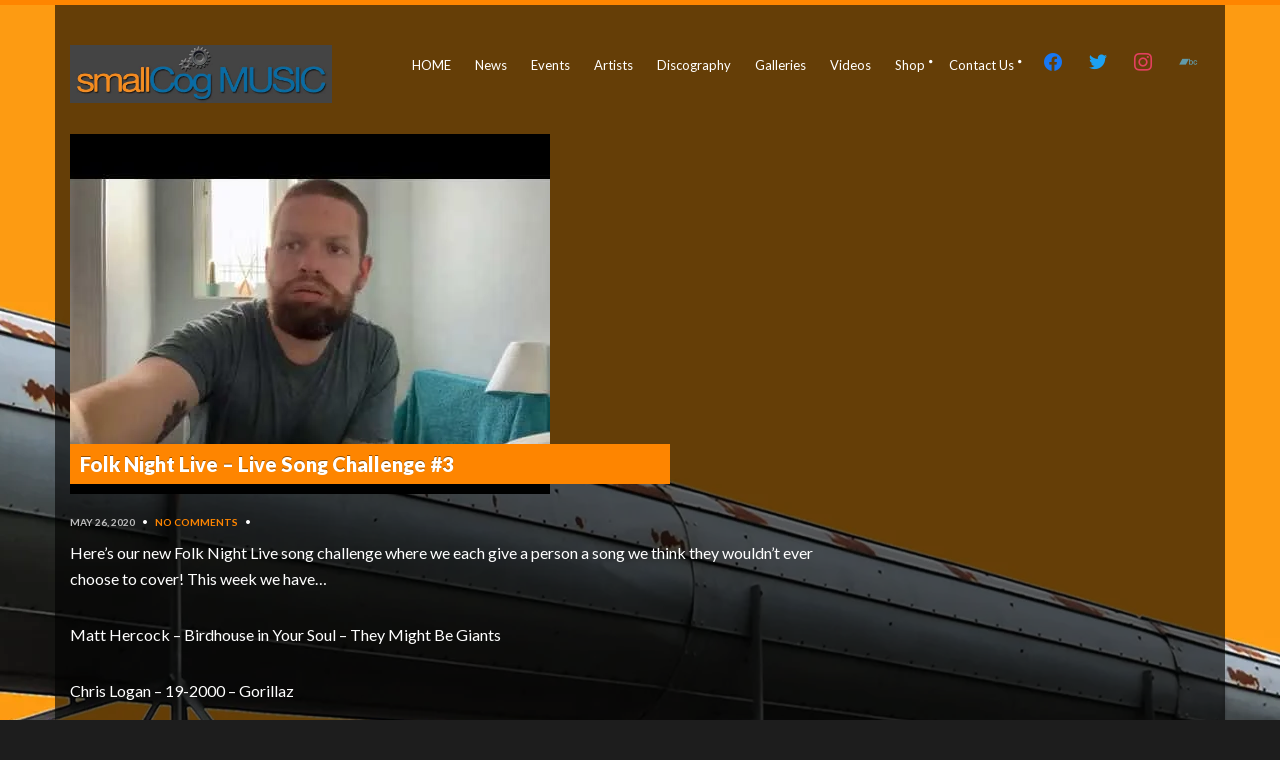

--- FILE ---
content_type: text/html; charset=UTF-8
request_url: https://smallcogmusic.com/videos/folk-night-live-live-song-challenge-3/
body_size: 31579
content:
<!DOCTYPE html>
<html lang="en-US">
<head>
	<meta charset="UTF-8">
	<meta name="viewport" content="width=device-width, initial-scale=1, maximum-scale=1">
	<link rel="dns-prefetch" href="//cdn.hu-manity.co" />
		<!-- Cookie Compliance -->
		<script type="text/javascript">var huOptions = {"appID":"smallcogmusiccom-3f2ccee","currentLanguage":"en","blocking":true,"globalCookie":false,"isAdmin":false,"privacyConsent":true,"forms":[],"customProviders":[],"customPatterns":[]};</script>
		<script type="text/javascript" src="https://cdn.hu-manity.co/hu-banner.min.js"></script><meta name='robots' content='index, follow, max-image-preview:large, max-snippet:-1, max-video-preview:-1' />

	<!-- This site is optimized with the Yoast SEO plugin v26.7 - https://yoast.com/wordpress/plugins/seo/ -->
	<title>Folk Night Live - Live Song Challenge #3 - smallCogMUSIC</title>
	<link rel="canonical" href="https://smallcogmusic.com/videos/folk-night-live-live-song-challenge-3/" />
	<meta property="og:locale" content="en_US" />
	<meta property="og:type" content="article" />
	<meta property="og:title" content="Folk Night Live - Live Song Challenge #3 - smallCogMUSIC" />
	<meta property="og:description" content="Here&#8217;s our new Folk Night Live song challenge where we each give a person a song we think they wouldn&#8217;t ever choose to cover! This week we have&#8230; Matt Hercock &#8211; Birdhouse in Your Soul &#8211; They Might Be Giants Chris Logan &#8211; 19-2000 &#8211; Gorillaz Thomas Pogson &#8211; HOOOK[...]" />
	<meta property="og:url" content="https://smallcogmusic.com/videos/folk-night-live-live-song-challenge-3/" />
	<meta property="og:site_name" content="smallCogMUSIC" />
	<meta property="article:publisher" content="https://www.facebook.com/smallcogmusic" />
	<meta property="article:modified_time" content="2020-09-30T11:16:01+00:00" />
	<meta property="og:image" content="https://smallcogmusic.com/wp-content/uploads/2020/05/hqdefault-1.jpg" />
	<meta property="og:image:width" content="480" />
	<meta property="og:image:height" content="360" />
	<meta property="og:image:type" content="image/jpeg" />
	<meta name="twitter:card" content="summary_large_image" />
	<meta name="twitter:site" content="@smallcogmusic" />
	<script type="application/ld+json" class="yoast-schema-graph">{"@context":"https://schema.org","@graph":[{"@type":"WebPage","@id":"https://smallcogmusic.com/videos/folk-night-live-live-song-challenge-3/","url":"https://smallcogmusic.com/videos/folk-night-live-live-song-challenge-3/","name":"Folk Night Live - Live Song Challenge #3 - smallCogMUSIC","isPartOf":{"@id":"https://smallcogmusic.com/#website"},"primaryImageOfPage":{"@id":"https://smallcogmusic.com/videos/folk-night-live-live-song-challenge-3/#primaryimage"},"image":{"@id":"https://smallcogmusic.com/videos/folk-night-live-live-song-challenge-3/#primaryimage"},"thumbnailUrl":"https://smallcogmusic.com/wp-content/uploads/2020/05/hqdefault-1.jpg","datePublished":"2020-05-26T10:15:17+00:00","dateModified":"2020-09-30T11:16:01+00:00","breadcrumb":{"@id":"https://smallcogmusic.com/videos/folk-night-live-live-song-challenge-3/#breadcrumb"},"inLanguage":"en-US","potentialAction":[{"@type":"ReadAction","target":["https://smallcogmusic.com/videos/folk-night-live-live-song-challenge-3/"]}]},{"@type":"ImageObject","inLanguage":"en-US","@id":"https://smallcogmusic.com/videos/folk-night-live-live-song-challenge-3/#primaryimage","url":"https://smallcogmusic.com/wp-content/uploads/2020/05/hqdefault-1.jpg","contentUrl":"https://smallcogmusic.com/wp-content/uploads/2020/05/hqdefault-1.jpg","width":480,"height":360},{"@type":"BreadcrumbList","@id":"https://smallcogmusic.com/videos/folk-night-live-live-song-challenge-3/#breadcrumb","itemListElement":[{"@type":"ListItem","position":1,"name":"Home","item":"https://smallcogmusic.com/"},{"@type":"ListItem","position":2,"name":"Videos","item":"https://smallcogmusic.com/videos/"},{"@type":"ListItem","position":3,"name":"Folk Night Live &#8211; Live Song Challenge #3"}]},{"@type":"WebSite","@id":"https://smallcogmusic.com/#website","url":"https://smallcogmusic.com/","name":"smallCog MUSIC","description":"supporting independent artists","publisher":{"@id":"https://smallcogmusic.com/#organization"},"potentialAction":[{"@type":"SearchAction","target":{"@type":"EntryPoint","urlTemplate":"https://smallcogmusic.com/?s={search_term_string}"},"query-input":{"@type":"PropertyValueSpecification","valueRequired":true,"valueName":"search_term_string"}}],"inLanguage":"en-US"},{"@type":"Organization","@id":"https://smallcogmusic.com/#organization","name":"smallCogMUSIC","url":"https://smallcogmusic.com/","logo":{"@type":"ImageObject","inLanguage":"en-US","@id":"https://smallcogmusic.com/#/schema/logo/image/","url":"https://www.smallcogmusic.com/wp-content/uploads/2018/06/smallcogmusiclogoF700B.jpg","contentUrl":"https://www.smallcogmusic.com/wp-content/uploads/2018/06/smallcogmusiclogoF700B.jpg","width":700,"height":212,"caption":"smallCogMUSIC"},"image":{"@id":"https://smallcogmusic.com/#/schema/logo/image/"},"sameAs":["https://www.facebook.com/smallcogmusic","https://x.com/smallcogmusic","https://www.instagram.com/smallcogmusic","https://www.youtube.com/channel/UCCDiIrOH5R34L-KcJWu2_Nw"]}]}</script>
	<!-- / Yoast SEO plugin. -->


<link rel='dns-prefetch' href='//maps.googleapis.com' />
<link rel='dns-prefetch' href='//fonts.googleapis.com' />
<link rel="alternate" type="application/rss+xml" title="smallCogMUSIC &raquo; Feed" href="https://smallcogmusic.com/feed/" />
<link rel="alternate" type="application/rss+xml" title="smallCogMUSIC &raquo; Comments Feed" href="https://smallcogmusic.com/comments/feed/" />
<link rel="alternate" title="oEmbed (JSON)" type="application/json+oembed" href="https://smallcogmusic.com/wp-json/oembed/1.0/embed?url=https%3A%2F%2Fsmallcogmusic.com%2Fvideos%2Ffolk-night-live-live-song-challenge-3%2F" />
<link rel="alternate" title="oEmbed (XML)" type="text/xml+oembed" href="https://smallcogmusic.com/wp-json/oembed/1.0/embed?url=https%3A%2F%2Fsmallcogmusic.com%2Fvideos%2Ffolk-night-live-live-song-challenge-3%2F&#038;format=xml" />
		<!-- This site uses the Google Analytics by MonsterInsights plugin v9.11.1 - Using Analytics tracking - https://www.monsterinsights.com/ -->
							<script src="//www.googletagmanager.com/gtag/js?id=G-M4CNSYEJTY"  data-cfasync="false" data-wpfc-render="false" type="text/javascript" async></script>
			<script data-cfasync="false" data-wpfc-render="false" type="text/javascript">
				var mi_version = '9.11.1';
				var mi_track_user = true;
				var mi_no_track_reason = '';
								var MonsterInsightsDefaultLocations = {"page_location":"https:\/\/smallcogmusic.com\/videos\/folk-night-live-live-song-challenge-3\/"};
								if ( typeof MonsterInsightsPrivacyGuardFilter === 'function' ) {
					var MonsterInsightsLocations = (typeof MonsterInsightsExcludeQuery === 'object') ? MonsterInsightsPrivacyGuardFilter( MonsterInsightsExcludeQuery ) : MonsterInsightsPrivacyGuardFilter( MonsterInsightsDefaultLocations );
				} else {
					var MonsterInsightsLocations = (typeof MonsterInsightsExcludeQuery === 'object') ? MonsterInsightsExcludeQuery : MonsterInsightsDefaultLocations;
				}

								var disableStrs = [
										'ga-disable-G-M4CNSYEJTY',
									];

				/* Function to detect opted out users */
				function __gtagTrackerIsOptedOut() {
					for (var index = 0; index < disableStrs.length; index++) {
						if (document.cookie.indexOf(disableStrs[index] + '=true') > -1) {
							return true;
						}
					}

					return false;
				}

				/* Disable tracking if the opt-out cookie exists. */
				if (__gtagTrackerIsOptedOut()) {
					for (var index = 0; index < disableStrs.length; index++) {
						window[disableStrs[index]] = true;
					}
				}

				/* Opt-out function */
				function __gtagTrackerOptout() {
					for (var index = 0; index < disableStrs.length; index++) {
						document.cookie = disableStrs[index] + '=true; expires=Thu, 31 Dec 2099 23:59:59 UTC; path=/';
						window[disableStrs[index]] = true;
					}
				}

				if ('undefined' === typeof gaOptout) {
					function gaOptout() {
						__gtagTrackerOptout();
					}
				}
								window.dataLayer = window.dataLayer || [];

				window.MonsterInsightsDualTracker = {
					helpers: {},
					trackers: {},
				};
				if (mi_track_user) {
					function __gtagDataLayer() {
						dataLayer.push(arguments);
					}

					function __gtagTracker(type, name, parameters) {
						if (!parameters) {
							parameters = {};
						}

						if (parameters.send_to) {
							__gtagDataLayer.apply(null, arguments);
							return;
						}

						if (type === 'event') {
														parameters.send_to = monsterinsights_frontend.v4_id;
							var hookName = name;
							if (typeof parameters['event_category'] !== 'undefined') {
								hookName = parameters['event_category'] + ':' + name;
							}

							if (typeof MonsterInsightsDualTracker.trackers[hookName] !== 'undefined') {
								MonsterInsightsDualTracker.trackers[hookName](parameters);
							} else {
								__gtagDataLayer('event', name, parameters);
							}
							
						} else {
							__gtagDataLayer.apply(null, arguments);
						}
					}

					__gtagTracker('js', new Date());
					__gtagTracker('set', {
						'developer_id.dZGIzZG': true,
											});
					if ( MonsterInsightsLocations.page_location ) {
						__gtagTracker('set', MonsterInsightsLocations);
					}
										__gtagTracker('config', 'G-M4CNSYEJTY', {"forceSSL":"true"} );
										window.gtag = __gtagTracker;										(function () {
						/* https://developers.google.com/analytics/devguides/collection/analyticsjs/ */
						/* ga and __gaTracker compatibility shim. */
						var noopfn = function () {
							return null;
						};
						var newtracker = function () {
							return new Tracker();
						};
						var Tracker = function () {
							return null;
						};
						var p = Tracker.prototype;
						p.get = noopfn;
						p.set = noopfn;
						p.send = function () {
							var args = Array.prototype.slice.call(arguments);
							args.unshift('send');
							__gaTracker.apply(null, args);
						};
						var __gaTracker = function () {
							var len = arguments.length;
							if (len === 0) {
								return;
							}
							var f = arguments[len - 1];
							if (typeof f !== 'object' || f === null || typeof f.hitCallback !== 'function') {
								if ('send' === arguments[0]) {
									var hitConverted, hitObject = false, action;
									if ('event' === arguments[1]) {
										if ('undefined' !== typeof arguments[3]) {
											hitObject = {
												'eventAction': arguments[3],
												'eventCategory': arguments[2],
												'eventLabel': arguments[4],
												'value': arguments[5] ? arguments[5] : 1,
											}
										}
									}
									if ('pageview' === arguments[1]) {
										if ('undefined' !== typeof arguments[2]) {
											hitObject = {
												'eventAction': 'page_view',
												'page_path': arguments[2],
											}
										}
									}
									if (typeof arguments[2] === 'object') {
										hitObject = arguments[2];
									}
									if (typeof arguments[5] === 'object') {
										Object.assign(hitObject, arguments[5]);
									}
									if ('undefined' !== typeof arguments[1].hitType) {
										hitObject = arguments[1];
										if ('pageview' === hitObject.hitType) {
											hitObject.eventAction = 'page_view';
										}
									}
									if (hitObject) {
										action = 'timing' === arguments[1].hitType ? 'timing_complete' : hitObject.eventAction;
										hitConverted = mapArgs(hitObject);
										__gtagTracker('event', action, hitConverted);
									}
								}
								return;
							}

							function mapArgs(args) {
								var arg, hit = {};
								var gaMap = {
									'eventCategory': 'event_category',
									'eventAction': 'event_action',
									'eventLabel': 'event_label',
									'eventValue': 'event_value',
									'nonInteraction': 'non_interaction',
									'timingCategory': 'event_category',
									'timingVar': 'name',
									'timingValue': 'value',
									'timingLabel': 'event_label',
									'page': 'page_path',
									'location': 'page_location',
									'title': 'page_title',
									'referrer' : 'page_referrer',
								};
								for (arg in args) {
																		if (!(!args.hasOwnProperty(arg) || !gaMap.hasOwnProperty(arg))) {
										hit[gaMap[arg]] = args[arg];
									} else {
										hit[arg] = args[arg];
									}
								}
								return hit;
							}

							try {
								f.hitCallback();
							} catch (ex) {
							}
						};
						__gaTracker.create = newtracker;
						__gaTracker.getByName = newtracker;
						__gaTracker.getAll = function () {
							return [];
						};
						__gaTracker.remove = noopfn;
						__gaTracker.loaded = true;
						window['__gaTracker'] = __gaTracker;
					})();
									} else {
										console.log("");
					(function () {
						function __gtagTracker() {
							return null;
						}

						window['__gtagTracker'] = __gtagTracker;
						window['gtag'] = __gtagTracker;
					})();
									}
			</script>
							<!-- / Google Analytics by MonsterInsights -->
		<style id='wp-img-auto-sizes-contain-inline-css' type='text/css'>
img:is([sizes=auto i],[sizes^="auto," i]){contain-intrinsic-size:3000px 1500px}
/*# sourceURL=wp-img-auto-sizes-contain-inline-css */
</style>
<link rel='stylesheet' id='sbi_styles-css' href='https://smallcogmusic.com/wp-content/plugins/instagram-feed/css/sbi-styles.min.css?ver=6.10.0' type='text/css' media='all' />
<style id='wp-emoji-styles-inline-css' type='text/css'>

	img.wp-smiley, img.emoji {
		display: inline !important;
		border: none !important;
		box-shadow: none !important;
		height: 1em !important;
		width: 1em !important;
		margin: 0 0.07em !important;
		vertical-align: -0.1em !important;
		background: none !important;
		padding: 0 !important;
	}
/*# sourceURL=wp-emoji-styles-inline-css */
</style>
<style id='wp-block-library-inline-css' type='text/css'>
:root{--wp-block-synced-color:#7a00df;--wp-block-synced-color--rgb:122,0,223;--wp-bound-block-color:var(--wp-block-synced-color);--wp-editor-canvas-background:#ddd;--wp-admin-theme-color:#007cba;--wp-admin-theme-color--rgb:0,124,186;--wp-admin-theme-color-darker-10:#006ba1;--wp-admin-theme-color-darker-10--rgb:0,107,160.5;--wp-admin-theme-color-darker-20:#005a87;--wp-admin-theme-color-darker-20--rgb:0,90,135;--wp-admin-border-width-focus:2px}@media (min-resolution:192dpi){:root{--wp-admin-border-width-focus:1.5px}}.wp-element-button{cursor:pointer}:root .has-very-light-gray-background-color{background-color:#eee}:root .has-very-dark-gray-background-color{background-color:#313131}:root .has-very-light-gray-color{color:#eee}:root .has-very-dark-gray-color{color:#313131}:root .has-vivid-green-cyan-to-vivid-cyan-blue-gradient-background{background:linear-gradient(135deg,#00d084,#0693e3)}:root .has-purple-crush-gradient-background{background:linear-gradient(135deg,#34e2e4,#4721fb 50%,#ab1dfe)}:root .has-hazy-dawn-gradient-background{background:linear-gradient(135deg,#faaca8,#dad0ec)}:root .has-subdued-olive-gradient-background{background:linear-gradient(135deg,#fafae1,#67a671)}:root .has-atomic-cream-gradient-background{background:linear-gradient(135deg,#fdd79a,#004a59)}:root .has-nightshade-gradient-background{background:linear-gradient(135deg,#330968,#31cdcf)}:root .has-midnight-gradient-background{background:linear-gradient(135deg,#020381,#2874fc)}:root{--wp--preset--font-size--normal:16px;--wp--preset--font-size--huge:42px}.has-regular-font-size{font-size:1em}.has-larger-font-size{font-size:2.625em}.has-normal-font-size{font-size:var(--wp--preset--font-size--normal)}.has-huge-font-size{font-size:var(--wp--preset--font-size--huge)}.has-text-align-center{text-align:center}.has-text-align-left{text-align:left}.has-text-align-right{text-align:right}.has-fit-text{white-space:nowrap!important}#end-resizable-editor-section{display:none}.aligncenter{clear:both}.items-justified-left{justify-content:flex-start}.items-justified-center{justify-content:center}.items-justified-right{justify-content:flex-end}.items-justified-space-between{justify-content:space-between}.screen-reader-text{border:0;clip-path:inset(50%);height:1px;margin:-1px;overflow:hidden;padding:0;position:absolute;width:1px;word-wrap:normal!important}.screen-reader-text:focus{background-color:#ddd;clip-path:none;color:#444;display:block;font-size:1em;height:auto;left:5px;line-height:normal;padding:15px 23px 14px;text-decoration:none;top:5px;width:auto;z-index:100000}html :where(.has-border-color){border-style:solid}html :where([style*=border-top-color]){border-top-style:solid}html :where([style*=border-right-color]){border-right-style:solid}html :where([style*=border-bottom-color]){border-bottom-style:solid}html :where([style*=border-left-color]){border-left-style:solid}html :where([style*=border-width]){border-style:solid}html :where([style*=border-top-width]){border-top-style:solid}html :where([style*=border-right-width]){border-right-style:solid}html :where([style*=border-bottom-width]){border-bottom-style:solid}html :where([style*=border-left-width]){border-left-style:solid}html :where(img[class*=wp-image-]){height:auto;max-width:100%}:where(figure){margin:0 0 1em}html :where(.is-position-sticky){--wp-admin--admin-bar--position-offset:var(--wp-admin--admin-bar--height,0px)}@media screen and (max-width:600px){html :where(.is-position-sticky){--wp-admin--admin-bar--position-offset:0px}}

/*# sourceURL=wp-block-library-inline-css */
</style><style id='global-styles-inline-css' type='text/css'>
:root{--wp--preset--aspect-ratio--square: 1;--wp--preset--aspect-ratio--4-3: 4/3;--wp--preset--aspect-ratio--3-4: 3/4;--wp--preset--aspect-ratio--3-2: 3/2;--wp--preset--aspect-ratio--2-3: 2/3;--wp--preset--aspect-ratio--16-9: 16/9;--wp--preset--aspect-ratio--9-16: 9/16;--wp--preset--color--black: #000000;--wp--preset--color--cyan-bluish-gray: #abb8c3;--wp--preset--color--white: #ffffff;--wp--preset--color--pale-pink: #f78da7;--wp--preset--color--vivid-red: #cf2e2e;--wp--preset--color--luminous-vivid-orange: #ff6900;--wp--preset--color--luminous-vivid-amber: #fcb900;--wp--preset--color--light-green-cyan: #7bdcb5;--wp--preset--color--vivid-green-cyan: #00d084;--wp--preset--color--pale-cyan-blue: #8ed1fc;--wp--preset--color--vivid-cyan-blue: #0693e3;--wp--preset--color--vivid-purple: #9b51e0;--wp--preset--gradient--vivid-cyan-blue-to-vivid-purple: linear-gradient(135deg,rgb(6,147,227) 0%,rgb(155,81,224) 100%);--wp--preset--gradient--light-green-cyan-to-vivid-green-cyan: linear-gradient(135deg,rgb(122,220,180) 0%,rgb(0,208,130) 100%);--wp--preset--gradient--luminous-vivid-amber-to-luminous-vivid-orange: linear-gradient(135deg,rgb(252,185,0) 0%,rgb(255,105,0) 100%);--wp--preset--gradient--luminous-vivid-orange-to-vivid-red: linear-gradient(135deg,rgb(255,105,0) 0%,rgb(207,46,46) 100%);--wp--preset--gradient--very-light-gray-to-cyan-bluish-gray: linear-gradient(135deg,rgb(238,238,238) 0%,rgb(169,184,195) 100%);--wp--preset--gradient--cool-to-warm-spectrum: linear-gradient(135deg,rgb(74,234,220) 0%,rgb(151,120,209) 20%,rgb(207,42,186) 40%,rgb(238,44,130) 60%,rgb(251,105,98) 80%,rgb(254,248,76) 100%);--wp--preset--gradient--blush-light-purple: linear-gradient(135deg,rgb(255,206,236) 0%,rgb(152,150,240) 100%);--wp--preset--gradient--blush-bordeaux: linear-gradient(135deg,rgb(254,205,165) 0%,rgb(254,45,45) 50%,rgb(107,0,62) 100%);--wp--preset--gradient--luminous-dusk: linear-gradient(135deg,rgb(255,203,112) 0%,rgb(199,81,192) 50%,rgb(65,88,208) 100%);--wp--preset--gradient--pale-ocean: linear-gradient(135deg,rgb(255,245,203) 0%,rgb(182,227,212) 50%,rgb(51,167,181) 100%);--wp--preset--gradient--electric-grass: linear-gradient(135deg,rgb(202,248,128) 0%,rgb(113,206,126) 100%);--wp--preset--gradient--midnight: linear-gradient(135deg,rgb(2,3,129) 0%,rgb(40,116,252) 100%);--wp--preset--font-size--small: 13px;--wp--preset--font-size--medium: 20px;--wp--preset--font-size--large: 36px;--wp--preset--font-size--x-large: 42px;--wp--preset--spacing--20: 0.44rem;--wp--preset--spacing--30: 0.67rem;--wp--preset--spacing--40: 1rem;--wp--preset--spacing--50: 1.5rem;--wp--preset--spacing--60: 2.25rem;--wp--preset--spacing--70: 3.38rem;--wp--preset--spacing--80: 5.06rem;--wp--preset--shadow--natural: 6px 6px 9px rgba(0, 0, 0, 0.2);--wp--preset--shadow--deep: 12px 12px 50px rgba(0, 0, 0, 0.4);--wp--preset--shadow--sharp: 6px 6px 0px rgba(0, 0, 0, 0.2);--wp--preset--shadow--outlined: 6px 6px 0px -3px rgb(255, 255, 255), 6px 6px rgb(0, 0, 0);--wp--preset--shadow--crisp: 6px 6px 0px rgb(0, 0, 0);}:where(.is-layout-flex){gap: 0.5em;}:where(.is-layout-grid){gap: 0.5em;}body .is-layout-flex{display: flex;}.is-layout-flex{flex-wrap: wrap;align-items: center;}.is-layout-flex > :is(*, div){margin: 0;}body .is-layout-grid{display: grid;}.is-layout-grid > :is(*, div){margin: 0;}:where(.wp-block-columns.is-layout-flex){gap: 2em;}:where(.wp-block-columns.is-layout-grid){gap: 2em;}:where(.wp-block-post-template.is-layout-flex){gap: 1.25em;}:where(.wp-block-post-template.is-layout-grid){gap: 1.25em;}.has-black-color{color: var(--wp--preset--color--black) !important;}.has-cyan-bluish-gray-color{color: var(--wp--preset--color--cyan-bluish-gray) !important;}.has-white-color{color: var(--wp--preset--color--white) !important;}.has-pale-pink-color{color: var(--wp--preset--color--pale-pink) !important;}.has-vivid-red-color{color: var(--wp--preset--color--vivid-red) !important;}.has-luminous-vivid-orange-color{color: var(--wp--preset--color--luminous-vivid-orange) !important;}.has-luminous-vivid-amber-color{color: var(--wp--preset--color--luminous-vivid-amber) !important;}.has-light-green-cyan-color{color: var(--wp--preset--color--light-green-cyan) !important;}.has-vivid-green-cyan-color{color: var(--wp--preset--color--vivid-green-cyan) !important;}.has-pale-cyan-blue-color{color: var(--wp--preset--color--pale-cyan-blue) !important;}.has-vivid-cyan-blue-color{color: var(--wp--preset--color--vivid-cyan-blue) !important;}.has-vivid-purple-color{color: var(--wp--preset--color--vivid-purple) !important;}.has-black-background-color{background-color: var(--wp--preset--color--black) !important;}.has-cyan-bluish-gray-background-color{background-color: var(--wp--preset--color--cyan-bluish-gray) !important;}.has-white-background-color{background-color: var(--wp--preset--color--white) !important;}.has-pale-pink-background-color{background-color: var(--wp--preset--color--pale-pink) !important;}.has-vivid-red-background-color{background-color: var(--wp--preset--color--vivid-red) !important;}.has-luminous-vivid-orange-background-color{background-color: var(--wp--preset--color--luminous-vivid-orange) !important;}.has-luminous-vivid-amber-background-color{background-color: var(--wp--preset--color--luminous-vivid-amber) !important;}.has-light-green-cyan-background-color{background-color: var(--wp--preset--color--light-green-cyan) !important;}.has-vivid-green-cyan-background-color{background-color: var(--wp--preset--color--vivid-green-cyan) !important;}.has-pale-cyan-blue-background-color{background-color: var(--wp--preset--color--pale-cyan-blue) !important;}.has-vivid-cyan-blue-background-color{background-color: var(--wp--preset--color--vivid-cyan-blue) !important;}.has-vivid-purple-background-color{background-color: var(--wp--preset--color--vivid-purple) !important;}.has-black-border-color{border-color: var(--wp--preset--color--black) !important;}.has-cyan-bluish-gray-border-color{border-color: var(--wp--preset--color--cyan-bluish-gray) !important;}.has-white-border-color{border-color: var(--wp--preset--color--white) !important;}.has-pale-pink-border-color{border-color: var(--wp--preset--color--pale-pink) !important;}.has-vivid-red-border-color{border-color: var(--wp--preset--color--vivid-red) !important;}.has-luminous-vivid-orange-border-color{border-color: var(--wp--preset--color--luminous-vivid-orange) !important;}.has-luminous-vivid-amber-border-color{border-color: var(--wp--preset--color--luminous-vivid-amber) !important;}.has-light-green-cyan-border-color{border-color: var(--wp--preset--color--light-green-cyan) !important;}.has-vivid-green-cyan-border-color{border-color: var(--wp--preset--color--vivid-green-cyan) !important;}.has-pale-cyan-blue-border-color{border-color: var(--wp--preset--color--pale-cyan-blue) !important;}.has-vivid-cyan-blue-border-color{border-color: var(--wp--preset--color--vivid-cyan-blue) !important;}.has-vivid-purple-border-color{border-color: var(--wp--preset--color--vivid-purple) !important;}.has-vivid-cyan-blue-to-vivid-purple-gradient-background{background: var(--wp--preset--gradient--vivid-cyan-blue-to-vivid-purple) !important;}.has-light-green-cyan-to-vivid-green-cyan-gradient-background{background: var(--wp--preset--gradient--light-green-cyan-to-vivid-green-cyan) !important;}.has-luminous-vivid-amber-to-luminous-vivid-orange-gradient-background{background: var(--wp--preset--gradient--luminous-vivid-amber-to-luminous-vivid-orange) !important;}.has-luminous-vivid-orange-to-vivid-red-gradient-background{background: var(--wp--preset--gradient--luminous-vivid-orange-to-vivid-red) !important;}.has-very-light-gray-to-cyan-bluish-gray-gradient-background{background: var(--wp--preset--gradient--very-light-gray-to-cyan-bluish-gray) !important;}.has-cool-to-warm-spectrum-gradient-background{background: var(--wp--preset--gradient--cool-to-warm-spectrum) !important;}.has-blush-light-purple-gradient-background{background: var(--wp--preset--gradient--blush-light-purple) !important;}.has-blush-bordeaux-gradient-background{background: var(--wp--preset--gradient--blush-bordeaux) !important;}.has-luminous-dusk-gradient-background{background: var(--wp--preset--gradient--luminous-dusk) !important;}.has-pale-ocean-gradient-background{background: var(--wp--preset--gradient--pale-ocean) !important;}.has-electric-grass-gradient-background{background: var(--wp--preset--gradient--electric-grass) !important;}.has-midnight-gradient-background{background: var(--wp--preset--gradient--midnight) !important;}.has-small-font-size{font-size: var(--wp--preset--font-size--small) !important;}.has-medium-font-size{font-size: var(--wp--preset--font-size--medium) !important;}.has-large-font-size{font-size: var(--wp--preset--font-size--large) !important;}.has-x-large-font-size{font-size: var(--wp--preset--font-size--x-large) !important;}
/*# sourceURL=global-styles-inline-css */
</style>

<style id='classic-theme-styles-inline-css' type='text/css'>
/*! This file is auto-generated */
.wp-block-button__link{color:#fff;background-color:#32373c;border-radius:9999px;box-shadow:none;text-decoration:none;padding:calc(.667em + 2px) calc(1.333em + 2px);font-size:1.125em}.wp-block-file__button{background:#32373c;color:#fff;text-decoration:none}
/*# sourceURL=/wp-includes/css/classic-themes.min.css */
</style>
<link rel='stylesheet' id='contact-form-7-css' href='https://smallcogmusic.com/wp-content/plugins/contact-form-7/includes/css/styles.css?ver=6.1.4' type='text/css' media='all' />
<link rel='stylesheet' id='ctf_styles-css' href='https://smallcogmusic.com/wp-content/plugins/custom-twitter-feeds/css/ctf-styles.min.css?ver=2.3.1' type='text/css' media='all' />
<link rel='stylesheet' id='somdn-style-css' href='https://smallcogmusic.com/wp-content/plugins/free-downloads-woocommerce-pro/assets/css/somdn-style.css?ver=ac6fbac0df717abe2de73f1418a2f5de' type='text/css' media='all' />
<link rel='stylesheet' id='somdn-pro-style-css' href='https://smallcogmusic.com/wp-content/plugins/free-downloads-woocommerce-pro/pro/assets/css/somdn_pro_css.css?ver=ac6fbac0df717abe2de73f1418a2f5de' type='text/css' media='all' />
<link rel='stylesheet' id='dashicons-css' href='https://smallcogmusic.com/wp-includes/css/dashicons.min.css?ver=ac6fbac0df717abe2de73f1418a2f5de' type='text/css' media='all' />
<style id='dashicons-inline-css' type='text/css'>
[data-font="Dashicons"]:before {font-family: 'Dashicons' !important;content: attr(data-icon) !important;speak: none !important;font-weight: normal !important;font-variant: normal !important;text-transform: none !important;line-height: 1 !important;font-style: normal !important;-webkit-font-smoothing: antialiased !important;-moz-osx-font-smoothing: grayscale !important;}
/*# sourceURL=dashicons-inline-css */
</style>
<style id='woocommerce-inline-inline-css' type='text/css'>
.woocommerce form .form-row .required { visibility: visible; }
/*# sourceURL=woocommerce-inline-inline-css */
</style>
<link rel='stylesheet' id='audioigniter-css' href='https://smallcogmusic.com/wp-content/plugins/audioigniter/player/build/style.css?ver=2.0.2' type='text/css' media='all' />
<link rel='stylesheet' id='google-font-lato-css' href='//fonts.googleapis.com/css?family=Lato%3A400%2C700%2C900%2C400italic&#038;ver=ac6fbac0df717abe2de73f1418a2f5de' type='text/css' media='all' />
<link rel='stylesheet' id='flexslider-css' href='https://smallcogmusic.com/wp-content/themes/muzak/css/flexslider.css?ver=ac6fbac0df717abe2de73f1418a2f5de' type='text/css' media='all' />
<link rel='stylesheet' id='font-awesome-css' href='https://smallcogmusic.com/wp-content/themes/muzak/panel/components/fontawesome/css/font-awesome.min.css?ver=5.7.0' type='text/css' media='all' />
<style id='font-awesome-inline-css' type='text/css'>
[data-font="FontAwesome"]:before {font-family: 'FontAwesome' !important;content: attr(data-icon) !important;speak: none !important;font-weight: normal !important;font-variant: normal !important;text-transform: none !important;line-height: 1 !important;font-style: normal !important;-webkit-font-smoothing: antialiased !important;-moz-osx-font-smoothing: grayscale !important;}
/*# sourceURL=font-awesome-inline-css */
</style>
<link rel='stylesheet' id='magnific-css' href='https://smallcogmusic.com/wp-content/themes/muzak/css/magnific.css?ver=ac6fbac0df717abe2de73f1418a2f5de' type='text/css' media='all' />
<link rel='stylesheet' id='mmenu-css' href='https://smallcogmusic.com/wp-content/themes/muzak/css/mmenu.css?ver=ac6fbac0df717abe2de73f1418a2f5de' type='text/css' media='all' />
<link rel='stylesheet' id='mediaelement-css' href='https://smallcogmusic.com/wp-includes/js/mediaelement/mediaelementplayer-legacy.min.css?ver=4.2.17' type='text/css' media='all' />
<link rel='stylesheet' id='wp-mediaelement-css' href='https://smallcogmusic.com/wp-includes/js/mediaelement/wp-mediaelement.min.css?ver=ac6fbac0df717abe2de73f1418a2f5de' type='text/css' media='all' />
<link rel='stylesheet' id='ci-base-css' href='https://smallcogmusic.com/wp-content/themes/muzak/css/base.css?ver=ac6fbac0df717abe2de73f1418a2f5de' type='text/css' media='all' />
<link rel='stylesheet' id='ci-theme-common-css' href='https://smallcogmusic.com/wp-content/themes/muzak/common/css/global.css?ver=5.7.0' type='text/css' media='all' />
<link rel='stylesheet' id='ci-style-css' href='https://smallcogmusic.com/wp-content/themes/muzak/style.css?ver=5.7.0' type='text/css' media='all' />
<style id='ci-style-inline-css' type='text/css'>
.section-title-wrap .section-title{background-repeat: no-repeat;} 
.section-title-wrap .section-title { }
/*# sourceURL=ci-style-inline-css */
</style>
<link rel='stylesheet' id='ci-color-scheme-css' href='https://smallcogmusic.com/wp-content/themes/muzak/colors/orange.css?ver=ac6fbac0df717abe2de73f1418a2f5de' type='text/css' media='all' />
<link rel='stylesheet' id='wpzoom-social-icons-socicon-css' href='https://smallcogmusic.com/wp-content/plugins/social-icons-widget-by-wpzoom/assets/css/wpzoom-socicon.css?ver=1768507630' type='text/css' media='all' />
<link rel='stylesheet' id='wpzoom-social-icons-genericons-css' href='https://smallcogmusic.com/wp-content/plugins/social-icons-widget-by-wpzoom/assets/css/genericons.css?ver=1768507630' type='text/css' media='all' />
<link rel='stylesheet' id='wpzoom-social-icons-academicons-css' href='https://smallcogmusic.com/wp-content/plugins/social-icons-widget-by-wpzoom/assets/css/academicons.min.css?ver=1768507630' type='text/css' media='all' />
<link rel='stylesheet' id='wpzoom-social-icons-font-awesome-3-css' href='https://smallcogmusic.com/wp-content/plugins/social-icons-widget-by-wpzoom/assets/css/font-awesome-3.min.css?ver=1768507630' type='text/css' media='all' />
<link rel='stylesheet' id='wpzoom-social-icons-styles-css' href='https://smallcogmusic.com/wp-content/plugins/social-icons-widget-by-wpzoom/assets/css/wpzoom-social-icons-styles.css?ver=1768507630' type='text/css' media='all' />
<link rel='preload' as='font'  id='wpzoom-social-icons-font-academicons-woff2-css' href='https://smallcogmusic.com/wp-content/plugins/social-icons-widget-by-wpzoom/assets/font/academicons.woff2?v=1.9.2'  type='font/woff2' crossorigin />
<link rel='preload' as='font'  id='wpzoom-social-icons-font-fontawesome-3-woff2-css' href='https://smallcogmusic.com/wp-content/plugins/social-icons-widget-by-wpzoom/assets/font/fontawesome-webfont.woff2?v=4.7.0'  type='font/woff2' crossorigin />
<link rel='preload' as='font'  id='wpzoom-social-icons-font-genericons-woff-css' href='https://smallcogmusic.com/wp-content/plugins/social-icons-widget-by-wpzoom/assets/font/Genericons.woff'  type='font/woff' crossorigin />
<link rel='preload' as='font'  id='wpzoom-social-icons-font-socicon-woff2-css' href='https://smallcogmusic.com/wp-content/plugins/social-icons-widget-by-wpzoom/assets/font/socicon.woff2?v=4.5.4'  type='font/woff2' crossorigin />
<script type="text/javascript" src="https://smallcogmusic.com/wp-content/plugins/google-analytics-for-wordpress/assets/js/frontend-gtag.min.js?ver=9.11.1" id="monsterinsights-frontend-script-js" async="async" data-wp-strategy="async"></script>
<script data-cfasync="false" data-wpfc-render="false" type="text/javascript" id='monsterinsights-frontend-script-js-extra'>/* <![CDATA[ */
var monsterinsights_frontend = {"js_events_tracking":"true","download_extensions":"doc,pdf,ppt,zip,xls,docx,pptx,xlsx","inbound_paths":"[]","home_url":"https:\/\/smallcogmusic.com","hash_tracking":"false","v4_id":"G-M4CNSYEJTY"};/* ]]> */
</script>
<script type="text/javascript" src="https://smallcogmusic.com/wp-includes/js/jquery/jquery.min.js?ver=3.7.1" id="jquery-core-js"></script>
<script type="text/javascript" src="https://smallcogmusic.com/wp-includes/js/jquery/jquery-migrate.min.js?ver=3.4.1" id="jquery-migrate-js"></script>
<script type="text/javascript" src="https://smallcogmusic.com/wp-content/plugins/woocommerce/assets/js/jquery-blockui/jquery.blockUI.min.js?ver=2.7.0-wc.10.4.3" id="wc-jquery-blockui-js" defer="defer" data-wp-strategy="defer"></script>
<script type="text/javascript" id="wc-add-to-cart-js-extra">
/* <![CDATA[ */
var wc_add_to_cart_params = {"ajax_url":"/wp-admin/admin-ajax.php","wc_ajax_url":"/?wc-ajax=%%endpoint%%","i18n_view_cart":"View cart","cart_url":"https://smallcogmusic.com/cart/","is_cart":"","cart_redirect_after_add":"no"};
//# sourceURL=wc-add-to-cart-js-extra
/* ]]> */
</script>
<script type="text/javascript" src="https://smallcogmusic.com/wp-content/plugins/woocommerce/assets/js/frontend/add-to-cart.min.js?ver=10.4.3" id="wc-add-to-cart-js" defer="defer" data-wp-strategy="defer"></script>
<script type="text/javascript" src="https://smallcogmusic.com/wp-content/plugins/woocommerce/assets/js/js-cookie/js.cookie.min.js?ver=2.1.4-wc.10.4.3" id="wc-js-cookie-js" defer="defer" data-wp-strategy="defer"></script>
<script type="text/javascript" id="woocommerce-js-extra">
/* <![CDATA[ */
var woocommerce_params = {"ajax_url":"/wp-admin/admin-ajax.php","wc_ajax_url":"/?wc-ajax=%%endpoint%%","i18n_password_show":"Show password","i18n_password_hide":"Hide password"};
//# sourceURL=woocommerce-js-extra
/* ]]> */
</script>
<script type="text/javascript" src="https://smallcogmusic.com/wp-content/plugins/woocommerce/assets/js/frontend/woocommerce.min.js?ver=10.4.3" id="woocommerce-js" defer="defer" data-wp-strategy="defer"></script>
<script type="text/javascript" src="//maps.googleapis.com/maps/api/js?v=3" id="google-maps-js"></script>
<link rel="https://api.w.org/" href="https://smallcogmusic.com/wp-json/" /><link rel="EditURI" type="application/rsd+xml" title="RSD" href="https://smallcogmusic.com/xmlrpc.php?rsd" />

<link rel='shortlink' href='https://smallcogmusic.com/?p=10930' />
<script>
  (function(i,s,o,g,r,a,m){i['GoogleAnalyticsObject']=r;i[r]=i[r]||function(){
  (i[r].q=i[r].q||[]).push(arguments)},i[r].l=1*new Date();a=s.createElement(o),
  m=s.getElementsByTagName(o)[0];a.async=1;a.src=g;m.parentNode.insertBefore(a,m)
  })(window,document,'script','//www.google-analytics.com/analytics.js','ga');

  ga('create', 'UA-12409843-1', 'auto');
  ga('send', 'pageview');

</script><link rel="pingback" href="https://smallcogmusic.com/xmlrpc.php" />	<noscript><style>.woocommerce-product-gallery{ opacity: 1 !important; }</style></noscript>
	<link rel="icon" href="https://smallcogmusic.com/wp-content/uploads/2018/06/cropped-smallcogmusicSquare540-32x32.jpg" sizes="32x32" />
<link rel="icon" href="https://smallcogmusic.com/wp-content/uploads/2018/06/cropped-smallcogmusicSquare540-192x192.jpg" sizes="192x192" />
<link rel="apple-touch-icon" href="https://smallcogmusic.com/wp-content/uploads/2018/06/cropped-smallcogmusicSquare540-180x180.jpg" />
<meta name="msapplication-TileImage" content="https://smallcogmusic.com/wp-content/uploads/2018/06/cropped-smallcogmusicSquare540-270x270.jpg" />
				<style type="text/css">
					body{background-image: url(http://smallcogmusic.com/wp-content/uploads/2023/11/Cover-Vivid-Orange-2800-x-1800-scaled.webp);background-position: center center;background-attachment: fixed;background-repeat: no-repeat;} 				</style>
					<style type="text/css" id="wp-custom-css">
			

/* Migrated CSS from the theme's panel. */
.foot-copy p {font-size: 12px;}
#wrap, #footer-wrap {background-image:none;}


.somdn-capture-email-text-wrap {
	color: black;
}

.slide-text {
    position: absolute;
    bottom: 50px;
    right: 50px;
    padding: 15px 20px 10px 20px;
    border-radius: 2px;
    text-align: right;
    visibility: hidden;
}

.nav-side .navigation > li > a:hover,
.nav-side .navigation > li.sfHover > a,
.nav-side .navigation > li.sfHover > a:active,
.nav-side .navigation > li.current_page_item > a,
.nav-side .navigation > li.current-menu-item > a,
.nav-side .navigation > li.current-menu-ancestor > a,
.nav-side .navigation > li.current-menu-parent > a,
.nav-side .navigation > li.current > a {
  background: none;
  color: #f68b1f;
  box-shadow: none;
  text-shadow: none;
}		</style>
					<style type="text/css">
				.container, #footer-wrap > .container { background: rgba(0, 0, 0,0.6); }
			</style>
		<link rel='stylesheet' id='wc-blocks-style-css' href='https://smallcogmusic.com/wp-content/plugins/woocommerce/assets/client/blocks/wc-blocks.css?ver=wc-10.4.3' type='text/css' media='all' />
</head>


<body class="wp-singular cpt_videos-template-default single single-cpt_videos postid-10930 wp-theme-muzak theme-muzak cookies-not-set woocommerce-no-js ci-muzak ci-muzak-5-7-0 ci-scheme-orange ci-dark-scheme">

	<div id="mobile-bar">
	<a class="menu-trigger" href="#mobilemenu"><i class="fa fa-bars"></i></a>
	<p class="mob-title">Home</p>
</div>


	<div id="page">
		<div class="container">
			<header id="header">
				<div class="row row-table">
					<div class="col-md-3 col-sm-5 col-xs-12">
						<div id="logo" class="imglogo">
							<h1><a href="https://smallcogmusic.com/"><img src="https://www.smallcogmusic.com/wp-content/uploads/2019/08/SCMlogoHeader.jpg" alt="smallCogMUSIC" data-rjs="https://www.smallcogmusic.com/wp-content/uploads/2019/08/SCMlogoHeader@2x.jpg" /></a></h1>													</div>
					</div>

					<div class="col-md-9 col-sm-7 col-xs-12">
						
						<div class="head-right">
															<div class="nav-side">
									<nav id="nav" class="nav">
	<ul id="navigation" class="navigation group"><li id="menu-item-51" class="menu-item menu-item-type-post_type menu-item-object-page menu-item-home menu-item-51"><a href="https://smallcogmusic.com/">HOME</a></li>
<li id="menu-item-275" class="menu-item menu-item-type-post_type menu-item-object-page menu-item-275"><a href="https://smallcogmusic.com/scmnews/">News</a></li>
<li id="menu-item-54" class="menu-item menu-item-type-post_type menu-item-object-page menu-item-54"><a href="https://smallcogmusic.com/events/">Events</a></li>
<li id="menu-item-52" class="menu-item menu-item-type-post_type menu-item-object-page menu-item-52"><a href="https://smallcogmusic.com/smallcogmusic-artists/">Artists</a></li>
<li id="menu-item-53" class="menu-item menu-item-type-post_type menu-item-object-page menu-item-53"><a href="https://smallcogmusic.com/discography/">Discography</a></li>
<li id="menu-item-55" class="menu-item menu-item-type-post_type menu-item-object-page menu-item-55"><a href="https://smallcogmusic.com/galleries/">Galleries</a></li>
<li id="menu-item-57" class="menu-item menu-item-type-post_type menu-item-object-page menu-item-57"><a href="https://smallcogmusic.com/videos/">Videos</a></li>
<li id="menu-item-1096" class="menu-item menu-item-type-post_type menu-item-object-page menu-item-has-children menu-item-1096"><a href="https://smallcogmusic.com/shop/">Shop</a>
<ul class="sub-menu">
	<li id="menu-item-442" class="menu-item menu-item-type-post_type menu-item-object-page menu-item-has-children menu-item-442"><a href="https://smallcogmusic.com/my-account/">My Account</a>
	<ul class="sub-menu">
		<li id="menu-item-445" class="menu-item menu-item-type-post_type menu-item-object-page menu-item-445"><a href="https://smallcogmusic.com/my-account/view-order/">View Order</a></li>
		<li id="menu-item-446" class="menu-item menu-item-type-post_type menu-item-object-page menu-item-446"><a href="https://smallcogmusic.com/my-account/logout/">Logout</a></li>
		<li id="menu-item-443" class="menu-item menu-item-type-post_type menu-item-object-page menu-item-443"><a href="https://smallcogmusic.com/my-account/edit-address/">Edit My Address</a></li>
		<li id="menu-item-444" class="menu-item menu-item-type-post_type menu-item-object-page menu-item-444"><a href="https://smallcogmusic.com/my-account/lost-password/">Lost Password</a></li>
	</ul>
</li>
	<li id="menu-item-2503" class="menu-item menu-item-type-post_type menu-item-object-page menu-item-2503"><a href="https://smallcogmusic.com/cart/">Cart</a></li>
	<li id="menu-item-2502" class="menu-item menu-item-type-post_type menu-item-object-page menu-item-2502"><a href="https://smallcogmusic.com/checkout/">Checkout</a></li>
</ul>
</li>
<li id="menu-item-60" class="menu-item menu-item-type-post_type menu-item-object-page menu-item-has-children menu-item-60"><a href="https://smallcogmusic.com/contact-us/">Contact Us</a>
<ul class="sub-menu">
	<li id="menu-item-11304" class="menu-item menu-item-type-post_type menu-item-object-page menu-item-11304"><a href="https://smallcogmusic.com/about-smallcogmusic/">About smallCogMUSIC</a></li>
</ul>
</li>
</ul></nav>								</div>
							
														<div class="widgets-head">
								<div id="zoom-social-icons-widget-2" class="zoom-social-icons-widget widget group"><h3 class="widget-title">Follow us</h3>
		
<ul class="zoom-social-icons-list zoom-social-icons-list--without-canvas zoom-social-icons-list--round zoom-social-icons-list--no-labels">

		
				<li class="zoom-social_icons-list__item">
		<a class="zoom-social_icons-list__link" href="https://facebook.com/smallcogmusic" target="_blank" title="Facebook" >
									
						<span class="screen-reader-text">facebook</span>
			
						<span class="zoom-social_icons-list-span social-icon socicon socicon-facebook" data-hover-rule="color" data-hover-color="#1877F2" style="color : #1877F2; font-size: 18px; padding:8px" role='img' aria-label='Link to Facebook'></span>
			
					</a>
	</li>

	
				<li class="zoom-social_icons-list__item">
		<a class="zoom-social_icons-list__link" href="https://twitter.com/smallcogmusic" target="_blank" title="Twitter" >
									
						<span class="screen-reader-text">twitter</span>
			
						<span class="zoom-social_icons-list-span social-icon socicon socicon-twitter" data-hover-rule="color" data-hover-color="#1da1f2" style="color : #1da1f2; font-size: 18px; padding:8px" role='img' aria-label='Link to Twitter'></span>
			
					</a>
	</li>

	
				<li class="zoom-social_icons-list__item">
		<a class="zoom-social_icons-list__link" href="https://instagram.com/smallcogmusic" target="_blank" title="Instagram" >
									
						<span class="screen-reader-text">instagram</span>
			
						<span class="zoom-social_icons-list-span social-icon socicon socicon-instagram" data-hover-rule="color" data-hover-color="#e4405f" style="color : #e4405f; font-size: 18px; padding:8px" role='img' aria-label='Link to Instagram'></span>
			
					</a>
	</li>

	
				<li class="zoom-social_icons-list__item">
		<a class="zoom-social_icons-list__link" href="https://smallcogmusic.bandcamp.com" target="_blank" title="" >
									
						<span class="screen-reader-text">bandcamp</span>
			
						<span class="zoom-social_icons-list-span social-icon socicon socicon-bandcamp" data-hover-rule="color" data-hover-color="#619aa9" style="color : #619aa9; font-size: 18px; padding:8px" role='img' aria-label='Link to Bandcamp'></span>
			
					</a>
	</li>

	
</ul>

		</div>							</div>
													</div>
						
					</div>
				</div>

				
				<div id="mobilemenu"></div>

			</header><!-- /header -->	


<div class="row section-title-wrap ">
	<div class="col-xs-12">
			</div>
</div>

<div class="row">
				
	<div class="col-md-8 content">
	
		
			<article class="inner-post post-10930 cpt_videos type-cpt_videos status-publish has-post-thumbnail hentry video-category-folk-night-live">

				<div class="post-intro">
					<img width="480" height="360" src="https://smallcogmusic.com/wp-content/uploads/2020/05/hqdefault-1.jpg" class="attachment-ci_post_thumbnail size-ci_post_thumbnail wp-post-image" alt="" decoding="async" fetchpriority="high" srcset="https://smallcogmusic.com/wp-content/uploads/2020/05/hqdefault-1.jpg 480w, https://smallcogmusic.com/wp-content/uploads/2020/05/hqdefault-1-300x225.jpg 300w" sizes="(max-width: 480px) 100vw, 480px" />					<h1 class="entry-title">
						Folk Night Live &#8211; Live Song Challenge #3					</h1>
				</div>
	
				<div class="post-body group">
					
					<p class="meta">
						<time class="published post-date" datetime="2020-05-26T10:15:17+01:00">May 26, 2020</time>
						<span class="bull">&bull;</span> <a href="https://smallcogmusic.com/videos/folk-night-live-live-song-challenge-3/#respond">No Comments</a> 
						<span class="bull">&bull;</span>					</p>

					<div class="entry-content">
						<p>Here&#8217;s our new Folk Night Live song challenge where we each give a person a song we think they wouldn&#8217;t ever choose to cover! This week we have&#8230;</p>
<p>Matt Hercock &#8211; Birdhouse in Your Soul &#8211; They Might Be Giants</p>
<p>Chris Logan &#8211; 19-2000 &#8211; Gorillaz</p>
<div class="text_exposed_show">
<p>Thomas Pogson &#8211; HOOOK &#8211; Blues Traveler</p>
<p>Jonny Lavin &#8211; Dancing in the Dark &#8211; Bruce Springsteen</p>
<p>Nick Akester &#8211; Great Lakes &#8211; John Smith</p>
<p>Chris Cooper &#8211; You Wear it Well &#8211; Rod Stewart</p>
<p>Daz Ebbatson &#8211; Indian Summer &#8211; The Doors</p>
<p>Enjoy!</p>
<p>FNL X</p>
</div>
					</div>
										
				</div>

				
				
				<p class="meta"></p> 

			</article>
			
			
	</div>
	
	<aside class="col-md-4 sidebar">

				
	</aside>

</div>		


	</div>

	<div id="footer-wrap">
		<div class="container">
			<footer class="row">
				<div class="col-md-12">
					<div id="footer">
						<div class="row">
							<div class="col-sm-4 widget-area">
								<div id="block-4" class="widget_block widget group">
<div id="sb_instagram"  class="sbi sbi_mob_col_1 sbi_tab_col_2 sbi_col_4" style="padding-bottom: 10px; width: 100%;"	 data-feedid="*1"  data-res="auto" data-cols="4" data-colsmobile="1" data-colstablet="2" data-num="15" data-nummobile="3" data-item-padding="5"	 data-shortcode-atts="{&quot;feed&quot;:&quot;1&quot;}"  data-postid="10930" data-locatornonce="3984dfb609" data-imageaspectratio="1:1" data-sbi-flags="favorLocal,gdpr">
	<div class="sb_instagram_header "   >
	<a class="sbi_header_link" target="_blank"
	   rel="nofollow noopener" href="https://www.instagram.com/smallcogmusic/" title="@smallcogmusic">
		<div class="sbi_header_text sbi_no_bio">
			<div class="sbi_header_img"  data-avatar-url="https://scontent-man2-1.cdninstagram.com/v/t51.2885-19/133968985_880091292831344_5476413307279550597_n.jpg?_nc_cat=103&amp;ccb=7-5&amp;_nc_sid=bf7eb4&amp;efg=eyJ2ZW5jb2RlX3RhZyI6InByb2ZpbGVfcGljLnd3dy4xNTAuQzMifQ%3D%3D&amp;_nc_ohc=ydMR5LtpSXUQ7kNvwGNUwan&amp;_nc_oc=AdlULxXseX9C_U1yXn1FVeH6YUXAOV7Hdz9q4tkvgLPPc1U6uQlNs8rgnOHvAaMRMkqwSLUauRlZICnFvXF5m0wZ&amp;_nc_zt=24&amp;_nc_ht=scontent-man2-1.cdninstagram.com&amp;edm=AP4hL3IEAAAA&amp;_nc_tpa=Q5bMBQE2kykBF9nZ3JNCOTkT-17pU1W6AzIc57iwg0qo2WlbKwuqMr2_0_DQ-g2PlRye2fu695ZaOM6lxg&amp;oh=00_Afq8c2NqYTnRe6pAI0XFIzDrr5MkZKK5my_0oUstGRKUhQ&amp;oe=69714545">
									<div class="sbi_header_img_hover"  ><svg class="sbi_new_logo fa-instagram fa-w-14" aria-hidden="true" data-fa-processed="" aria-label="Instagram" data-prefix="fab" data-icon="instagram" role="img" viewBox="0 0 448 512">
                    <path fill="currentColor" d="M224.1 141c-63.6 0-114.9 51.3-114.9 114.9s51.3 114.9 114.9 114.9S339 319.5 339 255.9 287.7 141 224.1 141zm0 189.6c-41.1 0-74.7-33.5-74.7-74.7s33.5-74.7 74.7-74.7 74.7 33.5 74.7 74.7-33.6 74.7-74.7 74.7zm146.4-194.3c0 14.9-12 26.8-26.8 26.8-14.9 0-26.8-12-26.8-26.8s12-26.8 26.8-26.8 26.8 12 26.8 26.8zm76.1 27.2c-1.7-35.9-9.9-67.7-36.2-93.9-26.2-26.2-58-34.4-93.9-36.2-37-2.1-147.9-2.1-184.9 0-35.8 1.7-67.6 9.9-93.9 36.1s-34.4 58-36.2 93.9c-2.1 37-2.1 147.9 0 184.9 1.7 35.9 9.9 67.7 36.2 93.9s58 34.4 93.9 36.2c37 2.1 147.9 2.1 184.9 0 35.9-1.7 67.7-9.9 93.9-36.2 26.2-26.2 34.4-58 36.2-93.9 2.1-37 2.1-147.8 0-184.8zM398.8 388c-7.8 19.6-22.9 34.7-42.6 42.6-29.5 11.7-99.5 9-132.1 9s-102.7 2.6-132.1-9c-19.6-7.8-34.7-22.9-42.6-42.6-11.7-29.5-9-99.5-9-132.1s-2.6-102.7 9-132.1c7.8-19.6 22.9-34.7 42.6-42.6 29.5-11.7 99.5-9 132.1-9s102.7-2.6 132.1 9c19.6 7.8 34.7 22.9 42.6 42.6 11.7 29.5 9 99.5 9 132.1s2.7 102.7-9 132.1z"></path>
                </svg></div>
					<img loading="lazy" decoding="async"  src="https://www.smallcogmusic.com/files/images/sCM-square-with-Cog.jpg" alt="" width="50" height="50">
				
							</div>

			<div class="sbi_feedtheme_header_text">
				<h3>smallcogmusic</h3>
							</div>
		</div>
	</a>
</div>

	<div id="sbi_images"  style="gap: 10px;">
		<div class="sbi_item sbi_type_image sbi_new sbi_transition"
	id="sbi_17945757902953622" data-date="1741731051">
	<div class="sbi_photo_wrap">
		<a class="sbi_photo" href="https://www.instagram.com/p/DHE0k_oIDxN/" target="_blank" rel="noopener nofollow"
			data-full-res="https://scontent-man2-1.cdninstagram.com/v/t51.75761-15/483465093_18490124806046639_6391851575101775717_n.jpg?stp=dst-jpg_e35_tt6&#038;_nc_cat=103&#038;ccb=7-5&#038;_nc_sid=18de74&#038;efg=eyJlZmdfdGFnIjoiRkVFRC5iZXN0X2ltYWdlX3VybGdlbi5DMyJ9&#038;_nc_ohc=nu4AgR7GBy8Q7kNvwHx2sNZ&#038;_nc_oc=AdlL6AclzMTtLyV3F-zXmJCqCHMa-L1eEFHN85L1TkbmajWD3rSN4yLVpR3KelJIzOyPmd1QdZDON5WmlsicoCaO&#038;_nc_zt=23&#038;_nc_ht=scontent-man2-1.cdninstagram.com&#038;edm=ANo9K5cEAAAA&#038;_nc_gid=Qu3u4CtGkjvIzTDTQp-i9Q&#038;oh=00_AfqGHpSKxTZymG3jszRtSY9upH1vY0okHzepM2tUT5KGfw&#038;oe=69714576"
			data-img-src-set="{&quot;d&quot;:&quot;https:\/\/scontent-man2-1.cdninstagram.com\/v\/t51.75761-15\/483465093_18490124806046639_6391851575101775717_n.jpg?stp=dst-jpg_e35_tt6&amp;_nc_cat=103&amp;ccb=7-5&amp;_nc_sid=18de74&amp;efg=eyJlZmdfdGFnIjoiRkVFRC5iZXN0X2ltYWdlX3VybGdlbi5DMyJ9&amp;_nc_ohc=nu4AgR7GBy8Q7kNvwHx2sNZ&amp;_nc_oc=AdlL6AclzMTtLyV3F-zXmJCqCHMa-L1eEFHN85L1TkbmajWD3rSN4yLVpR3KelJIzOyPmd1QdZDON5WmlsicoCaO&amp;_nc_zt=23&amp;_nc_ht=scontent-man2-1.cdninstagram.com&amp;edm=ANo9K5cEAAAA&amp;_nc_gid=Qu3u4CtGkjvIzTDTQp-i9Q&amp;oh=00_AfqGHpSKxTZymG3jszRtSY9upH1vY0okHzepM2tUT5KGfw&amp;oe=69714576&quot;,&quot;150&quot;:&quot;https:\/\/scontent-man2-1.cdninstagram.com\/v\/t51.75761-15\/483465093_18490124806046639_6391851575101775717_n.jpg?stp=dst-jpg_e35_tt6&amp;_nc_cat=103&amp;ccb=7-5&amp;_nc_sid=18de74&amp;efg=eyJlZmdfdGFnIjoiRkVFRC5iZXN0X2ltYWdlX3VybGdlbi5DMyJ9&amp;_nc_ohc=nu4AgR7GBy8Q7kNvwHx2sNZ&amp;_nc_oc=AdlL6AclzMTtLyV3F-zXmJCqCHMa-L1eEFHN85L1TkbmajWD3rSN4yLVpR3KelJIzOyPmd1QdZDON5WmlsicoCaO&amp;_nc_zt=23&amp;_nc_ht=scontent-man2-1.cdninstagram.com&amp;edm=ANo9K5cEAAAA&amp;_nc_gid=Qu3u4CtGkjvIzTDTQp-i9Q&amp;oh=00_AfqGHpSKxTZymG3jszRtSY9upH1vY0okHzepM2tUT5KGfw&amp;oe=69714576&quot;,&quot;320&quot;:&quot;https:\/\/scontent-man2-1.cdninstagram.com\/v\/t51.75761-15\/483465093_18490124806046639_6391851575101775717_n.jpg?stp=dst-jpg_e35_tt6&amp;_nc_cat=103&amp;ccb=7-5&amp;_nc_sid=18de74&amp;efg=eyJlZmdfdGFnIjoiRkVFRC5iZXN0X2ltYWdlX3VybGdlbi5DMyJ9&amp;_nc_ohc=nu4AgR7GBy8Q7kNvwHx2sNZ&amp;_nc_oc=AdlL6AclzMTtLyV3F-zXmJCqCHMa-L1eEFHN85L1TkbmajWD3rSN4yLVpR3KelJIzOyPmd1QdZDON5WmlsicoCaO&amp;_nc_zt=23&amp;_nc_ht=scontent-man2-1.cdninstagram.com&amp;edm=ANo9K5cEAAAA&amp;_nc_gid=Qu3u4CtGkjvIzTDTQp-i9Q&amp;oh=00_AfqGHpSKxTZymG3jszRtSY9upH1vY0okHzepM2tUT5KGfw&amp;oe=69714576&quot;,&quot;640&quot;:&quot;https:\/\/scontent-man2-1.cdninstagram.com\/v\/t51.75761-15\/483465093_18490124806046639_6391851575101775717_n.jpg?stp=dst-jpg_e35_tt6&amp;_nc_cat=103&amp;ccb=7-5&amp;_nc_sid=18de74&amp;efg=eyJlZmdfdGFnIjoiRkVFRC5iZXN0X2ltYWdlX3VybGdlbi5DMyJ9&amp;_nc_ohc=nu4AgR7GBy8Q7kNvwHx2sNZ&amp;_nc_oc=AdlL6AclzMTtLyV3F-zXmJCqCHMa-L1eEFHN85L1TkbmajWD3rSN4yLVpR3KelJIzOyPmd1QdZDON5WmlsicoCaO&amp;_nc_zt=23&amp;_nc_ht=scontent-man2-1.cdninstagram.com&amp;edm=ANo9K5cEAAAA&amp;_nc_gid=Qu3u4CtGkjvIzTDTQp-i9Q&amp;oh=00_AfqGHpSKxTZymG3jszRtSY9upH1vY0okHzepM2tUT5KGfw&amp;oe=69714576&quot;}">
			<span class="sbi-screenreader">Eddie Baird</span>
									<img decoding="async" src="https://smallcogmusic.com/wp-content/plugins/instagram-feed/img/placeholder.png" alt="Eddie Baird" aria-hidden="true">
		</a>
	</div>
</div><div class="sbi_item sbi_type_image sbi_new sbi_transition"
	id="sbi_18067619563758559" data-date="1736511236">
	<div class="sbi_photo_wrap">
		<a class="sbi_photo" href="https://www.instagram.com/p/DEpQknAI4mP/" target="_blank" rel="noopener nofollow"
			data-full-res="https://scontent-man2-1.cdninstagram.com/v/t51.29350-15/473150568_1135518784832705_4093146869485406235_n.jpg?stp=dst-jpg_e35_tt6&#038;_nc_cat=110&#038;ccb=7-5&#038;_nc_sid=18de74&#038;efg=eyJlZmdfdGFnIjoiRkVFRC5iZXN0X2ltYWdlX3VybGdlbi5DMyJ9&#038;_nc_ohc=gtLIqNpiqTMQ7kNvwHaGOQZ&#038;_nc_oc=AdmWdU25fPVz94bSOwC6Je20xvIviAclCZXjFt_nCaHb6kZ_O1cNsfWs30C4LZiSZgpALbSsS8tA3lgQj_lG8hD0&#038;_nc_zt=23&#038;_nc_ht=scontent-man2-1.cdninstagram.com&#038;edm=ANo9K5cEAAAA&#038;_nc_gid=Qu3u4CtGkjvIzTDTQp-i9Q&#038;oh=00_AfqYgf1oB3tyGe9VwtjxjQ53D1LlfFereGHLWi_JfQKKpQ&#038;oe=697156FC"
			data-img-src-set="{&quot;d&quot;:&quot;https:\/\/scontent-man2-1.cdninstagram.com\/v\/t51.29350-15\/473150568_1135518784832705_4093146869485406235_n.jpg?stp=dst-jpg_e35_tt6&amp;_nc_cat=110&amp;ccb=7-5&amp;_nc_sid=18de74&amp;efg=eyJlZmdfdGFnIjoiRkVFRC5iZXN0X2ltYWdlX3VybGdlbi5DMyJ9&amp;_nc_ohc=gtLIqNpiqTMQ7kNvwHaGOQZ&amp;_nc_oc=AdmWdU25fPVz94bSOwC6Je20xvIviAclCZXjFt_nCaHb6kZ_O1cNsfWs30C4LZiSZgpALbSsS8tA3lgQj_lG8hD0&amp;_nc_zt=23&amp;_nc_ht=scontent-man2-1.cdninstagram.com&amp;edm=ANo9K5cEAAAA&amp;_nc_gid=Qu3u4CtGkjvIzTDTQp-i9Q&amp;oh=00_AfqYgf1oB3tyGe9VwtjxjQ53D1LlfFereGHLWi_JfQKKpQ&amp;oe=697156FC&quot;,&quot;150&quot;:&quot;https:\/\/scontent-man2-1.cdninstagram.com\/v\/t51.29350-15\/473150568_1135518784832705_4093146869485406235_n.jpg?stp=dst-jpg_e35_tt6&amp;_nc_cat=110&amp;ccb=7-5&amp;_nc_sid=18de74&amp;efg=eyJlZmdfdGFnIjoiRkVFRC5iZXN0X2ltYWdlX3VybGdlbi5DMyJ9&amp;_nc_ohc=gtLIqNpiqTMQ7kNvwHaGOQZ&amp;_nc_oc=AdmWdU25fPVz94bSOwC6Je20xvIviAclCZXjFt_nCaHb6kZ_O1cNsfWs30C4LZiSZgpALbSsS8tA3lgQj_lG8hD0&amp;_nc_zt=23&amp;_nc_ht=scontent-man2-1.cdninstagram.com&amp;edm=ANo9K5cEAAAA&amp;_nc_gid=Qu3u4CtGkjvIzTDTQp-i9Q&amp;oh=00_AfqYgf1oB3tyGe9VwtjxjQ53D1LlfFereGHLWi_JfQKKpQ&amp;oe=697156FC&quot;,&quot;320&quot;:&quot;https:\/\/scontent-man2-1.cdninstagram.com\/v\/t51.29350-15\/473150568_1135518784832705_4093146869485406235_n.jpg?stp=dst-jpg_e35_tt6&amp;_nc_cat=110&amp;ccb=7-5&amp;_nc_sid=18de74&amp;efg=eyJlZmdfdGFnIjoiRkVFRC5iZXN0X2ltYWdlX3VybGdlbi5DMyJ9&amp;_nc_ohc=gtLIqNpiqTMQ7kNvwHaGOQZ&amp;_nc_oc=AdmWdU25fPVz94bSOwC6Je20xvIviAclCZXjFt_nCaHb6kZ_O1cNsfWs30C4LZiSZgpALbSsS8tA3lgQj_lG8hD0&amp;_nc_zt=23&amp;_nc_ht=scontent-man2-1.cdninstagram.com&amp;edm=ANo9K5cEAAAA&amp;_nc_gid=Qu3u4CtGkjvIzTDTQp-i9Q&amp;oh=00_AfqYgf1oB3tyGe9VwtjxjQ53D1LlfFereGHLWi_JfQKKpQ&amp;oe=697156FC&quot;,&quot;640&quot;:&quot;https:\/\/scontent-man2-1.cdninstagram.com\/v\/t51.29350-15\/473150568_1135518784832705_4093146869485406235_n.jpg?stp=dst-jpg_e35_tt6&amp;_nc_cat=110&amp;ccb=7-5&amp;_nc_sid=18de74&amp;efg=eyJlZmdfdGFnIjoiRkVFRC5iZXN0X2ltYWdlX3VybGdlbi5DMyJ9&amp;_nc_ohc=gtLIqNpiqTMQ7kNvwHaGOQZ&amp;_nc_oc=AdmWdU25fPVz94bSOwC6Je20xvIviAclCZXjFt_nCaHb6kZ_O1cNsfWs30C4LZiSZgpALbSsS8tA3lgQj_lG8hD0&amp;_nc_zt=23&amp;_nc_ht=scontent-man2-1.cdninstagram.com&amp;edm=ANo9K5cEAAAA&amp;_nc_gid=Qu3u4CtGkjvIzTDTQp-i9Q&amp;oh=00_AfqYgf1oB3tyGe9VwtjxjQ53D1LlfFereGHLWi_JfQKKpQ&amp;oe=697156FC&quot;}">
			<span class="sbi-screenreader">Now available on Bandcamp! https://smallcogmusic.b</span>
									<img decoding="async" src="https://smallcogmusic.com/wp-content/plugins/instagram-feed/img/placeholder.png" alt="Now available on Bandcamp! https://smallcogmusic.bandcamp.com/album/mo-ogg-the-bard-of-coleby - Includes 15 page booklet and 25 tracks of Mo goodness!" aria-hidden="true">
		</a>
	</div>
</div><div class="sbi_item sbi_type_image sbi_new sbi_transition"
	id="sbi_18030259556122024" data-date="1719912711">
	<div class="sbi_photo_wrap">
		<a class="sbi_photo" href="https://www.instagram.com/p/C86lZYOop2w/" target="_blank" rel="noopener nofollow"
			data-full-res="https://scontent-man2-1.cdninstagram.com/v/t51.29350-15/449698548_989730769601583_4781081650792722257_n.jpg?stp=dst-jpg_e35_tt6&#038;_nc_cat=102&#038;ccb=7-5&#038;_nc_sid=18de74&#038;efg=eyJlZmdfdGFnIjoiRkVFRC5iZXN0X2ltYWdlX3VybGdlbi5DMyJ9&#038;_nc_ohc=Soq0rgi3gc4Q7kNvwEpKxBd&#038;_nc_oc=Adkxen7cBeEdR94jVklhI2RxwPd5AnQ1L7vbCeX79NCOlwzjonBqzgHs0e8VewO7vL_VA55AjGy5B7BU_PbKSIT-&#038;_nc_zt=23&#038;_nc_ht=scontent-man2-1.cdninstagram.com&#038;edm=ANo9K5cEAAAA&#038;_nc_gid=Qu3u4CtGkjvIzTDTQp-i9Q&#038;oh=00_Afqg70Ntm_IAE5IRtnRo3oCZDZskstwXt_jcWJN3PoG74g&#038;oe=69714BEE"
			data-img-src-set="{&quot;d&quot;:&quot;https:\/\/scontent-man2-1.cdninstagram.com\/v\/t51.29350-15\/449698548_989730769601583_4781081650792722257_n.jpg?stp=dst-jpg_e35_tt6&amp;_nc_cat=102&amp;ccb=7-5&amp;_nc_sid=18de74&amp;efg=eyJlZmdfdGFnIjoiRkVFRC5iZXN0X2ltYWdlX3VybGdlbi5DMyJ9&amp;_nc_ohc=Soq0rgi3gc4Q7kNvwEpKxBd&amp;_nc_oc=Adkxen7cBeEdR94jVklhI2RxwPd5AnQ1L7vbCeX79NCOlwzjonBqzgHs0e8VewO7vL_VA55AjGy5B7BU_PbKSIT-&amp;_nc_zt=23&amp;_nc_ht=scontent-man2-1.cdninstagram.com&amp;edm=ANo9K5cEAAAA&amp;_nc_gid=Qu3u4CtGkjvIzTDTQp-i9Q&amp;oh=00_Afqg70Ntm_IAE5IRtnRo3oCZDZskstwXt_jcWJN3PoG74g&amp;oe=69714BEE&quot;,&quot;150&quot;:&quot;https:\/\/scontent-man2-1.cdninstagram.com\/v\/t51.29350-15\/449698548_989730769601583_4781081650792722257_n.jpg?stp=dst-jpg_e35_tt6&amp;_nc_cat=102&amp;ccb=7-5&amp;_nc_sid=18de74&amp;efg=eyJlZmdfdGFnIjoiRkVFRC5iZXN0X2ltYWdlX3VybGdlbi5DMyJ9&amp;_nc_ohc=Soq0rgi3gc4Q7kNvwEpKxBd&amp;_nc_oc=Adkxen7cBeEdR94jVklhI2RxwPd5AnQ1L7vbCeX79NCOlwzjonBqzgHs0e8VewO7vL_VA55AjGy5B7BU_PbKSIT-&amp;_nc_zt=23&amp;_nc_ht=scontent-man2-1.cdninstagram.com&amp;edm=ANo9K5cEAAAA&amp;_nc_gid=Qu3u4CtGkjvIzTDTQp-i9Q&amp;oh=00_Afqg70Ntm_IAE5IRtnRo3oCZDZskstwXt_jcWJN3PoG74g&amp;oe=69714BEE&quot;,&quot;320&quot;:&quot;https:\/\/scontent-man2-1.cdninstagram.com\/v\/t51.29350-15\/449698548_989730769601583_4781081650792722257_n.jpg?stp=dst-jpg_e35_tt6&amp;_nc_cat=102&amp;ccb=7-5&amp;_nc_sid=18de74&amp;efg=eyJlZmdfdGFnIjoiRkVFRC5iZXN0X2ltYWdlX3VybGdlbi5DMyJ9&amp;_nc_ohc=Soq0rgi3gc4Q7kNvwEpKxBd&amp;_nc_oc=Adkxen7cBeEdR94jVklhI2RxwPd5AnQ1L7vbCeX79NCOlwzjonBqzgHs0e8VewO7vL_VA55AjGy5B7BU_PbKSIT-&amp;_nc_zt=23&amp;_nc_ht=scontent-man2-1.cdninstagram.com&amp;edm=ANo9K5cEAAAA&amp;_nc_gid=Qu3u4CtGkjvIzTDTQp-i9Q&amp;oh=00_Afqg70Ntm_IAE5IRtnRo3oCZDZskstwXt_jcWJN3PoG74g&amp;oe=69714BEE&quot;,&quot;640&quot;:&quot;https:\/\/scontent-man2-1.cdninstagram.com\/v\/t51.29350-15\/449698548_989730769601583_4781081650792722257_n.jpg?stp=dst-jpg_e35_tt6&amp;_nc_cat=102&amp;ccb=7-5&amp;_nc_sid=18de74&amp;efg=eyJlZmdfdGFnIjoiRkVFRC5iZXN0X2ltYWdlX3VybGdlbi5DMyJ9&amp;_nc_ohc=Soq0rgi3gc4Q7kNvwEpKxBd&amp;_nc_oc=Adkxen7cBeEdR94jVklhI2RxwPd5AnQ1L7vbCeX79NCOlwzjonBqzgHs0e8VewO7vL_VA55AjGy5B7BU_PbKSIT-&amp;_nc_zt=23&amp;_nc_ht=scontent-man2-1.cdninstagram.com&amp;edm=ANo9K5cEAAAA&amp;_nc_gid=Qu3u4CtGkjvIzTDTQp-i9Q&amp;oh=00_Afqg70Ntm_IAE5IRtnRo3oCZDZskstwXt_jcWJN3PoG74g&amp;oe=69714BEE&quot;}">
			<span class="sbi-screenreader">Cafe INDIE - photo by https://www.facebook.com/JLD</span>
									<img decoding="async" src="https://smallcogmusic.com/wp-content/plugins/instagram-feed/img/placeholder.png" alt="Cafe INDIE - photo by https://www.facebook.com/JLDunbarPhotography" aria-hidden="true">
		</a>
	</div>
</div><div class="sbi_item sbi_type_video sbi_new sbi_transition"
	id="sbi_18004928588244008" data-date="1703968108">
	<div class="sbi_photo_wrap">
		<a class="sbi_photo" href="https://www.instagram.com/reel/C1fZXjIoOXF/" target="_blank" rel="noopener nofollow"
			data-full-res="https://scontent-man2-1.cdninstagram.com/v/t51.71878-15/502530358_1407465470396504_7917497006914771140_n.jpg?stp=dst-jpg_e35_tt6&#038;_nc_cat=103&#038;ccb=7-5&#038;_nc_sid=18de74&#038;efg=eyJlZmdfdGFnIjoiQ0xJUFMuYmVzdF9pbWFnZV91cmxnZW4uQzMifQ%3D%3D&#038;_nc_ohc=OYuSSQnw52AQ7kNvwFHafjH&#038;_nc_oc=AdlGCalutcC5z9OlL9F-4fYQ2Aoj05DofJZ9kazwKnWLk2ELUWxS6OM3bbcm1UFk17fPtAfIQRTlvHlIW5JEBHKY&#038;_nc_zt=23&#038;_nc_ht=scontent-man2-1.cdninstagram.com&#038;edm=ANo9K5cEAAAA&#038;_nc_gid=Qu3u4CtGkjvIzTDTQp-i9Q&#038;oh=00_AfrcDh8FZHpdXKb0dYDmBEmwXUPuspcwuq1zt54d3oe6eg&#038;oe=6971437D"
			data-img-src-set="{&quot;d&quot;:&quot;https:\/\/scontent-man2-1.cdninstagram.com\/v\/t51.71878-15\/502530358_1407465470396504_7917497006914771140_n.jpg?stp=dst-jpg_e35_tt6&amp;_nc_cat=103&amp;ccb=7-5&amp;_nc_sid=18de74&amp;efg=eyJlZmdfdGFnIjoiQ0xJUFMuYmVzdF9pbWFnZV91cmxnZW4uQzMifQ%3D%3D&amp;_nc_ohc=OYuSSQnw52AQ7kNvwFHafjH&amp;_nc_oc=AdlGCalutcC5z9OlL9F-4fYQ2Aoj05DofJZ9kazwKnWLk2ELUWxS6OM3bbcm1UFk17fPtAfIQRTlvHlIW5JEBHKY&amp;_nc_zt=23&amp;_nc_ht=scontent-man2-1.cdninstagram.com&amp;edm=ANo9K5cEAAAA&amp;_nc_gid=Qu3u4CtGkjvIzTDTQp-i9Q&amp;oh=00_AfrcDh8FZHpdXKb0dYDmBEmwXUPuspcwuq1zt54d3oe6eg&amp;oe=6971437D&quot;,&quot;150&quot;:&quot;https:\/\/scontent-man2-1.cdninstagram.com\/v\/t51.71878-15\/502530358_1407465470396504_7917497006914771140_n.jpg?stp=dst-jpg_e35_tt6&amp;_nc_cat=103&amp;ccb=7-5&amp;_nc_sid=18de74&amp;efg=eyJlZmdfdGFnIjoiQ0xJUFMuYmVzdF9pbWFnZV91cmxnZW4uQzMifQ%3D%3D&amp;_nc_ohc=OYuSSQnw52AQ7kNvwFHafjH&amp;_nc_oc=AdlGCalutcC5z9OlL9F-4fYQ2Aoj05DofJZ9kazwKnWLk2ELUWxS6OM3bbcm1UFk17fPtAfIQRTlvHlIW5JEBHKY&amp;_nc_zt=23&amp;_nc_ht=scontent-man2-1.cdninstagram.com&amp;edm=ANo9K5cEAAAA&amp;_nc_gid=Qu3u4CtGkjvIzTDTQp-i9Q&amp;oh=00_AfrcDh8FZHpdXKb0dYDmBEmwXUPuspcwuq1zt54d3oe6eg&amp;oe=6971437D&quot;,&quot;320&quot;:&quot;https:\/\/scontent-man2-1.cdninstagram.com\/v\/t51.71878-15\/502530358_1407465470396504_7917497006914771140_n.jpg?stp=dst-jpg_e35_tt6&amp;_nc_cat=103&amp;ccb=7-5&amp;_nc_sid=18de74&amp;efg=eyJlZmdfdGFnIjoiQ0xJUFMuYmVzdF9pbWFnZV91cmxnZW4uQzMifQ%3D%3D&amp;_nc_ohc=OYuSSQnw52AQ7kNvwFHafjH&amp;_nc_oc=AdlGCalutcC5z9OlL9F-4fYQ2Aoj05DofJZ9kazwKnWLk2ELUWxS6OM3bbcm1UFk17fPtAfIQRTlvHlIW5JEBHKY&amp;_nc_zt=23&amp;_nc_ht=scontent-man2-1.cdninstagram.com&amp;edm=ANo9K5cEAAAA&amp;_nc_gid=Qu3u4CtGkjvIzTDTQp-i9Q&amp;oh=00_AfrcDh8FZHpdXKb0dYDmBEmwXUPuspcwuq1zt54d3oe6eg&amp;oe=6971437D&quot;,&quot;640&quot;:&quot;https:\/\/scontent-man2-1.cdninstagram.com\/v\/t51.71878-15\/502530358_1407465470396504_7917497006914771140_n.jpg?stp=dst-jpg_e35_tt6&amp;_nc_cat=103&amp;ccb=7-5&amp;_nc_sid=18de74&amp;efg=eyJlZmdfdGFnIjoiQ0xJUFMuYmVzdF9pbWFnZV91cmxnZW4uQzMifQ%3D%3D&amp;_nc_ohc=OYuSSQnw52AQ7kNvwFHafjH&amp;_nc_oc=AdlGCalutcC5z9OlL9F-4fYQ2Aoj05DofJZ9kazwKnWLk2ELUWxS6OM3bbcm1UFk17fPtAfIQRTlvHlIW5JEBHKY&amp;_nc_zt=23&amp;_nc_ht=scontent-man2-1.cdninstagram.com&amp;edm=ANo9K5cEAAAA&amp;_nc_gid=Qu3u4CtGkjvIzTDTQp-i9Q&amp;oh=00_AfrcDh8FZHpdXKb0dYDmBEmwXUPuspcwuq1zt54d3oe6eg&amp;oe=6971437D&quot;}">
			<span class="sbi-screenreader">Ebbatson Baird new CD ‘As Good As It Gets’ is now </span>
						<svg style="color: rgba(255,255,255,1)" class="svg-inline--fa fa-play fa-w-14 sbi_playbtn" aria-label="Play" aria-hidden="true" data-fa-processed="" data-prefix="fa" data-icon="play" role="presentation" xmlns="http://www.w3.org/2000/svg" viewBox="0 0 448 512"><path fill="currentColor" d="M424.4 214.7L72.4 6.6C43.8-10.3 0 6.1 0 47.9V464c0 37.5 40.7 60.1 72.4 41.3l352-208c31.4-18.5 31.5-64.1 0-82.6z"></path></svg>			<img decoding="async" src="https://smallcogmusic.com/wp-content/plugins/instagram-feed/img/placeholder.png" alt="Ebbatson Baird new CD ‘As Good As It Gets’ is now available to buy on smallcogmusic.com" aria-hidden="true">
		</a>
	</div>
</div><div class="sbi_item sbi_type_image sbi_new sbi_transition"
	id="sbi_18100370644345933" data-date="1694875358">
	<div class="sbi_photo_wrap">
		<a class="sbi_photo" href="https://www.instagram.com/p/CxQab4voLA4/" target="_blank" rel="noopener nofollow"
			data-full-res="https://scontent-man2-1.cdninstagram.com/v/t51.29350-15/378483314_1705619263284001_7479740239738950663_n.jpg?stp=dst-jpg_e35_tt6&#038;_nc_cat=102&#038;ccb=7-5&#038;_nc_sid=18de74&#038;efg=eyJlZmdfdGFnIjoiRkVFRC5iZXN0X2ltYWdlX3VybGdlbi5DMyJ9&#038;_nc_ohc=nL8Uo9woYCgQ7kNvwFtc1Ho&#038;_nc_oc=AdnTtTcEvJhtSs9axpR2DweiEc2bWF-0OmEcl1ogZv5jcrVRMRW0yl5KQf_xqyJp-Me_NoL-Krf44BDVfi5fB088&#038;_nc_zt=23&#038;_nc_ht=scontent-man2-1.cdninstagram.com&#038;edm=ANo9K5cEAAAA&#038;_nc_gid=Qu3u4CtGkjvIzTDTQp-i9Q&#038;oh=00_AfppQsoxfV525E1xeZs1mWNMewo7QZny-AyPFQSUuR9zsw&#038;oe=69715242"
			data-img-src-set="{&quot;d&quot;:&quot;https:\/\/scontent-man2-1.cdninstagram.com\/v\/t51.29350-15\/378483314_1705619263284001_7479740239738950663_n.jpg?stp=dst-jpg_e35_tt6&amp;_nc_cat=102&amp;ccb=7-5&amp;_nc_sid=18de74&amp;efg=eyJlZmdfdGFnIjoiRkVFRC5iZXN0X2ltYWdlX3VybGdlbi5DMyJ9&amp;_nc_ohc=nL8Uo9woYCgQ7kNvwFtc1Ho&amp;_nc_oc=AdnTtTcEvJhtSs9axpR2DweiEc2bWF-0OmEcl1ogZv5jcrVRMRW0yl5KQf_xqyJp-Me_NoL-Krf44BDVfi5fB088&amp;_nc_zt=23&amp;_nc_ht=scontent-man2-1.cdninstagram.com&amp;edm=ANo9K5cEAAAA&amp;_nc_gid=Qu3u4CtGkjvIzTDTQp-i9Q&amp;oh=00_AfppQsoxfV525E1xeZs1mWNMewo7QZny-AyPFQSUuR9zsw&amp;oe=69715242&quot;,&quot;150&quot;:&quot;https:\/\/scontent-man2-1.cdninstagram.com\/v\/t51.29350-15\/378483314_1705619263284001_7479740239738950663_n.jpg?stp=dst-jpg_e35_tt6&amp;_nc_cat=102&amp;ccb=7-5&amp;_nc_sid=18de74&amp;efg=eyJlZmdfdGFnIjoiRkVFRC5iZXN0X2ltYWdlX3VybGdlbi5DMyJ9&amp;_nc_ohc=nL8Uo9woYCgQ7kNvwFtc1Ho&amp;_nc_oc=AdnTtTcEvJhtSs9axpR2DweiEc2bWF-0OmEcl1ogZv5jcrVRMRW0yl5KQf_xqyJp-Me_NoL-Krf44BDVfi5fB088&amp;_nc_zt=23&amp;_nc_ht=scontent-man2-1.cdninstagram.com&amp;edm=ANo9K5cEAAAA&amp;_nc_gid=Qu3u4CtGkjvIzTDTQp-i9Q&amp;oh=00_AfppQsoxfV525E1xeZs1mWNMewo7QZny-AyPFQSUuR9zsw&amp;oe=69715242&quot;,&quot;320&quot;:&quot;https:\/\/scontent-man2-1.cdninstagram.com\/v\/t51.29350-15\/378483314_1705619263284001_7479740239738950663_n.jpg?stp=dst-jpg_e35_tt6&amp;_nc_cat=102&amp;ccb=7-5&amp;_nc_sid=18de74&amp;efg=eyJlZmdfdGFnIjoiRkVFRC5iZXN0X2ltYWdlX3VybGdlbi5DMyJ9&amp;_nc_ohc=nL8Uo9woYCgQ7kNvwFtc1Ho&amp;_nc_oc=AdnTtTcEvJhtSs9axpR2DweiEc2bWF-0OmEcl1ogZv5jcrVRMRW0yl5KQf_xqyJp-Me_NoL-Krf44BDVfi5fB088&amp;_nc_zt=23&amp;_nc_ht=scontent-man2-1.cdninstagram.com&amp;edm=ANo9K5cEAAAA&amp;_nc_gid=Qu3u4CtGkjvIzTDTQp-i9Q&amp;oh=00_AfppQsoxfV525E1xeZs1mWNMewo7QZny-AyPFQSUuR9zsw&amp;oe=69715242&quot;,&quot;640&quot;:&quot;https:\/\/scontent-man2-1.cdninstagram.com\/v\/t51.29350-15\/378483314_1705619263284001_7479740239738950663_n.jpg?stp=dst-jpg_e35_tt6&amp;_nc_cat=102&amp;ccb=7-5&amp;_nc_sid=18de74&amp;efg=eyJlZmdfdGFnIjoiRkVFRC5iZXN0X2ltYWdlX3VybGdlbi5DMyJ9&amp;_nc_ohc=nL8Uo9woYCgQ7kNvwFtc1Ho&amp;_nc_oc=AdnTtTcEvJhtSs9axpR2DweiEc2bWF-0OmEcl1ogZv5jcrVRMRW0yl5KQf_xqyJp-Me_NoL-Krf44BDVfi5fB088&amp;_nc_zt=23&amp;_nc_ht=scontent-man2-1.cdninstagram.com&amp;edm=ANo9K5cEAAAA&amp;_nc_gid=Qu3u4CtGkjvIzTDTQp-i9Q&amp;oh=00_AfppQsoxfV525E1xeZs1mWNMewo7QZny-AyPFQSUuR9zsw&amp;oe=69715242&quot;}">
			<span class="sbi-screenreader">My geetar…</span>
									<img decoding="async" src="https://smallcogmusic.com/wp-content/plugins/instagram-feed/img/placeholder.png" alt="My geetar…" aria-hidden="true">
		</a>
	</div>
</div><div class="sbi_item sbi_type_image sbi_new sbi_transition"
	id="sbi_18295297855119335" data-date="1691452422">
	<div class="sbi_photo_wrap">
		<a class="sbi_photo" href="https://www.instagram.com/p/CvqZs_soHE9/" target="_blank" rel="noopener nofollow"
			data-full-res="https://scontent-man2-1.cdninstagram.com/v/t51.29350-15/365740441_2024785244530151_7805681882356655925_n.jpg?stp=dst-jpg_e35_tt6&#038;_nc_cat=101&#038;ccb=7-5&#038;_nc_sid=18de74&#038;efg=eyJlZmdfdGFnIjoiRkVFRC5iZXN0X2ltYWdlX3VybGdlbi5DMyJ9&#038;_nc_ohc=7iMlGDac6r4Q7kNvwGJTVPx&#038;_nc_oc=AdnkTzx43GetEfVDX_eqxBcQ8E6epFl-stlkHgRqGlHVJwI3KsaRA-kPXH2ZU6_Q5WWa9I1G1Bwx5xP0hHpNzkjd&#038;_nc_zt=23&#038;_nc_ht=scontent-man2-1.cdninstagram.com&#038;edm=ANo9K5cEAAAA&#038;_nc_gid=Qu3u4CtGkjvIzTDTQp-i9Q&#038;oh=00_AfoXdSJ8bKf52rANL0yN3OGkjjC5-YQ3s-d8bOVFVEPXQQ&#038;oe=6971757C"
			data-img-src-set="{&quot;d&quot;:&quot;https:\/\/scontent-man2-1.cdninstagram.com\/v\/t51.29350-15\/365740441_2024785244530151_7805681882356655925_n.jpg?stp=dst-jpg_e35_tt6&amp;_nc_cat=101&amp;ccb=7-5&amp;_nc_sid=18de74&amp;efg=eyJlZmdfdGFnIjoiRkVFRC5iZXN0X2ltYWdlX3VybGdlbi5DMyJ9&amp;_nc_ohc=7iMlGDac6r4Q7kNvwGJTVPx&amp;_nc_oc=AdnkTzx43GetEfVDX_eqxBcQ8E6epFl-stlkHgRqGlHVJwI3KsaRA-kPXH2ZU6_Q5WWa9I1G1Bwx5xP0hHpNzkjd&amp;_nc_zt=23&amp;_nc_ht=scontent-man2-1.cdninstagram.com&amp;edm=ANo9K5cEAAAA&amp;_nc_gid=Qu3u4CtGkjvIzTDTQp-i9Q&amp;oh=00_AfoXdSJ8bKf52rANL0yN3OGkjjC5-YQ3s-d8bOVFVEPXQQ&amp;oe=6971757C&quot;,&quot;150&quot;:&quot;https:\/\/scontent-man2-1.cdninstagram.com\/v\/t51.29350-15\/365740441_2024785244530151_7805681882356655925_n.jpg?stp=dst-jpg_e35_tt6&amp;_nc_cat=101&amp;ccb=7-5&amp;_nc_sid=18de74&amp;efg=eyJlZmdfdGFnIjoiRkVFRC5iZXN0X2ltYWdlX3VybGdlbi5DMyJ9&amp;_nc_ohc=7iMlGDac6r4Q7kNvwGJTVPx&amp;_nc_oc=AdnkTzx43GetEfVDX_eqxBcQ8E6epFl-stlkHgRqGlHVJwI3KsaRA-kPXH2ZU6_Q5WWa9I1G1Bwx5xP0hHpNzkjd&amp;_nc_zt=23&amp;_nc_ht=scontent-man2-1.cdninstagram.com&amp;edm=ANo9K5cEAAAA&amp;_nc_gid=Qu3u4CtGkjvIzTDTQp-i9Q&amp;oh=00_AfoXdSJ8bKf52rANL0yN3OGkjjC5-YQ3s-d8bOVFVEPXQQ&amp;oe=6971757C&quot;,&quot;320&quot;:&quot;https:\/\/scontent-man2-1.cdninstagram.com\/v\/t51.29350-15\/365740441_2024785244530151_7805681882356655925_n.jpg?stp=dst-jpg_e35_tt6&amp;_nc_cat=101&amp;ccb=7-5&amp;_nc_sid=18de74&amp;efg=eyJlZmdfdGFnIjoiRkVFRC5iZXN0X2ltYWdlX3VybGdlbi5DMyJ9&amp;_nc_ohc=7iMlGDac6r4Q7kNvwGJTVPx&amp;_nc_oc=AdnkTzx43GetEfVDX_eqxBcQ8E6epFl-stlkHgRqGlHVJwI3KsaRA-kPXH2ZU6_Q5WWa9I1G1Bwx5xP0hHpNzkjd&amp;_nc_zt=23&amp;_nc_ht=scontent-man2-1.cdninstagram.com&amp;edm=ANo9K5cEAAAA&amp;_nc_gid=Qu3u4CtGkjvIzTDTQp-i9Q&amp;oh=00_AfoXdSJ8bKf52rANL0yN3OGkjjC5-YQ3s-d8bOVFVEPXQQ&amp;oe=6971757C&quot;,&quot;640&quot;:&quot;https:\/\/scontent-man2-1.cdninstagram.com\/v\/t51.29350-15\/365740441_2024785244530151_7805681882356655925_n.jpg?stp=dst-jpg_e35_tt6&amp;_nc_cat=101&amp;ccb=7-5&amp;_nc_sid=18de74&amp;efg=eyJlZmdfdGFnIjoiRkVFRC5iZXN0X2ltYWdlX3VybGdlbi5DMyJ9&amp;_nc_ohc=7iMlGDac6r4Q7kNvwGJTVPx&amp;_nc_oc=AdnkTzx43GetEfVDX_eqxBcQ8E6epFl-stlkHgRqGlHVJwI3KsaRA-kPXH2ZU6_Q5WWa9I1G1Bwx5xP0hHpNzkjd&amp;_nc_zt=23&amp;_nc_ht=scontent-man2-1.cdninstagram.com&amp;edm=ANo9K5cEAAAA&amp;_nc_gid=Qu3u4CtGkjvIzTDTQp-i9Q&amp;oh=00_AfoXdSJ8bKf52rANL0yN3OGkjjC5-YQ3s-d8bOVFVEPXQQ&amp;oe=6971757C&quot;}">
			<span class="sbi-screenreader">This Saturday!! 🎸🎸🎸</span>
									<img decoding="async" src="https://smallcogmusic.com/wp-content/plugins/instagram-feed/img/placeholder.png" alt="This Saturday!! 🎸🎸🎸" aria-hidden="true">
		</a>
	</div>
</div><div class="sbi_item sbi_type_image sbi_new sbi_transition"
	id="sbi_17994515449989167" data-date="1687898406">
	<div class="sbi_photo_wrap">
		<a class="sbi_photo" href="https://www.instagram.com/p/CuAe9NLo6nn/" target="_blank" rel="noopener nofollow"
			data-full-res="https://scontent-man2-1.cdninstagram.com/v/t51.29350-15/356582468_796671511931877_1220586989909500304_n.jpg?stp=dst-jpg_e35_tt6&#038;_nc_cat=100&#038;ccb=7-5&#038;_nc_sid=18de74&#038;efg=eyJlZmdfdGFnIjoiRkVFRC5iZXN0X2ltYWdlX3VybGdlbi5DMyJ9&#038;_nc_ohc=XPkf7qdmFm4Q7kNvwGHVoAi&#038;_nc_oc=AdlWZLXGaI8ES1g6At-pIemg4u7mE8QvZmTUjXztOsntwvD-vGXapduswQT50y9t9RaIcc2XtPOMLEbekOQUkxto&#038;_nc_zt=23&#038;_nc_ht=scontent-man2-1.cdninstagram.com&#038;edm=ANo9K5cEAAAA&#038;_nc_gid=Qu3u4CtGkjvIzTDTQp-i9Q&#038;oh=00_AfpTnEas88idxbpuw2uLDKtW298ub1TLDuQpx8j-8bVtRQ&#038;oe=697171B4"
			data-img-src-set="{&quot;d&quot;:&quot;https:\/\/scontent-man2-1.cdninstagram.com\/v\/t51.29350-15\/356582468_796671511931877_1220586989909500304_n.jpg?stp=dst-jpg_e35_tt6&amp;_nc_cat=100&amp;ccb=7-5&amp;_nc_sid=18de74&amp;efg=eyJlZmdfdGFnIjoiRkVFRC5iZXN0X2ltYWdlX3VybGdlbi5DMyJ9&amp;_nc_ohc=XPkf7qdmFm4Q7kNvwGHVoAi&amp;_nc_oc=AdlWZLXGaI8ES1g6At-pIemg4u7mE8QvZmTUjXztOsntwvD-vGXapduswQT50y9t9RaIcc2XtPOMLEbekOQUkxto&amp;_nc_zt=23&amp;_nc_ht=scontent-man2-1.cdninstagram.com&amp;edm=ANo9K5cEAAAA&amp;_nc_gid=Qu3u4CtGkjvIzTDTQp-i9Q&amp;oh=00_AfpTnEas88idxbpuw2uLDKtW298ub1TLDuQpx8j-8bVtRQ&amp;oe=697171B4&quot;,&quot;150&quot;:&quot;https:\/\/scontent-man2-1.cdninstagram.com\/v\/t51.29350-15\/356582468_796671511931877_1220586989909500304_n.jpg?stp=dst-jpg_e35_tt6&amp;_nc_cat=100&amp;ccb=7-5&amp;_nc_sid=18de74&amp;efg=eyJlZmdfdGFnIjoiRkVFRC5iZXN0X2ltYWdlX3VybGdlbi5DMyJ9&amp;_nc_ohc=XPkf7qdmFm4Q7kNvwGHVoAi&amp;_nc_oc=AdlWZLXGaI8ES1g6At-pIemg4u7mE8QvZmTUjXztOsntwvD-vGXapduswQT50y9t9RaIcc2XtPOMLEbekOQUkxto&amp;_nc_zt=23&amp;_nc_ht=scontent-man2-1.cdninstagram.com&amp;edm=ANo9K5cEAAAA&amp;_nc_gid=Qu3u4CtGkjvIzTDTQp-i9Q&amp;oh=00_AfpTnEas88idxbpuw2uLDKtW298ub1TLDuQpx8j-8bVtRQ&amp;oe=697171B4&quot;,&quot;320&quot;:&quot;https:\/\/scontent-man2-1.cdninstagram.com\/v\/t51.29350-15\/356582468_796671511931877_1220586989909500304_n.jpg?stp=dst-jpg_e35_tt6&amp;_nc_cat=100&amp;ccb=7-5&amp;_nc_sid=18de74&amp;efg=eyJlZmdfdGFnIjoiRkVFRC5iZXN0X2ltYWdlX3VybGdlbi5DMyJ9&amp;_nc_ohc=XPkf7qdmFm4Q7kNvwGHVoAi&amp;_nc_oc=AdlWZLXGaI8ES1g6At-pIemg4u7mE8QvZmTUjXztOsntwvD-vGXapduswQT50y9t9RaIcc2XtPOMLEbekOQUkxto&amp;_nc_zt=23&amp;_nc_ht=scontent-man2-1.cdninstagram.com&amp;edm=ANo9K5cEAAAA&amp;_nc_gid=Qu3u4CtGkjvIzTDTQp-i9Q&amp;oh=00_AfpTnEas88idxbpuw2uLDKtW298ub1TLDuQpx8j-8bVtRQ&amp;oe=697171B4&quot;,&quot;640&quot;:&quot;https:\/\/scontent-man2-1.cdninstagram.com\/v\/t51.29350-15\/356582468_796671511931877_1220586989909500304_n.jpg?stp=dst-jpg_e35_tt6&amp;_nc_cat=100&amp;ccb=7-5&amp;_nc_sid=18de74&amp;efg=eyJlZmdfdGFnIjoiRkVFRC5iZXN0X2ltYWdlX3VybGdlbi5DMyJ9&amp;_nc_ohc=XPkf7qdmFm4Q7kNvwGHVoAi&amp;_nc_oc=AdlWZLXGaI8ES1g6At-pIemg4u7mE8QvZmTUjXztOsntwvD-vGXapduswQT50y9t9RaIcc2XtPOMLEbekOQUkxto&amp;_nc_zt=23&amp;_nc_ht=scontent-man2-1.cdninstagram.com&amp;edm=ANo9K5cEAAAA&amp;_nc_gid=Qu3u4CtGkjvIzTDTQp-i9Q&amp;oh=00_AfpTnEas88idxbpuw2uLDKtW298ub1TLDuQpx8j-8bVtRQ&amp;oe=697171B4&quot;}">
			<span class="sbi-screenreader">Thanks to Joe Whalen @ WHPC 90.3 in New York for l</span>
									<img decoding="async" src="https://smallcogmusic.com/wp-content/plugins/instagram-feed/img/placeholder.png" alt="Thanks to Joe Whalen @ WHPC 90.3 in New York for letting me talk and play some of our songs to celebrate 21 years of @smallcogmusic ! It was an absolute delight!!" aria-hidden="true">
		</a>
	</div>
</div><div class="sbi_item sbi_type_image sbi_new sbi_transition"
	id="sbi_17980353911230920" data-date="1686694451">
	<div class="sbi_photo_wrap">
		<a class="sbi_photo" href="https://www.instagram.com/p/CtcmmDTIsQM/" target="_blank" rel="noopener nofollow"
			data-full-res="https://scontent-man2-1.cdninstagram.com/v/t51.29350-15/353459851_1228558681162166_7531046593097894929_n.jpg?stp=dst-jpg_e35_tt6&#038;_nc_cat=105&#038;ccb=7-5&#038;_nc_sid=18de74&#038;efg=eyJlZmdfdGFnIjoiRkVFRC5iZXN0X2ltYWdlX3VybGdlbi5DMyJ9&#038;_nc_ohc=MWYkDfrVBNkQ7kNvwGF7APu&#038;_nc_oc=Adn06iuU4vcy4oolsPduzT0PDSfqLGF-x4Tm79qzBTEAityQjsCHVmxJktR7f6_2CVJ3OD9GdjGhmYcE1pvE4ZKW&#038;_nc_zt=23&#038;_nc_ht=scontent-man2-1.cdninstagram.com&#038;edm=ANo9K5cEAAAA&#038;_nc_gid=Qu3u4CtGkjvIzTDTQp-i9Q&#038;oh=00_Afq4ZZY3OJvGcGiwhVxA5iaVNXmjtKrdydr6pJ3dMJjIfQ&#038;oe=69716BE3"
			data-img-src-set="{&quot;d&quot;:&quot;https:\/\/scontent-man2-1.cdninstagram.com\/v\/t51.29350-15\/353459851_1228558681162166_7531046593097894929_n.jpg?stp=dst-jpg_e35_tt6&amp;_nc_cat=105&amp;ccb=7-5&amp;_nc_sid=18de74&amp;efg=eyJlZmdfdGFnIjoiRkVFRC5iZXN0X2ltYWdlX3VybGdlbi5DMyJ9&amp;_nc_ohc=MWYkDfrVBNkQ7kNvwGF7APu&amp;_nc_oc=Adn06iuU4vcy4oolsPduzT0PDSfqLGF-x4Tm79qzBTEAityQjsCHVmxJktR7f6_2CVJ3OD9GdjGhmYcE1pvE4ZKW&amp;_nc_zt=23&amp;_nc_ht=scontent-man2-1.cdninstagram.com&amp;edm=ANo9K5cEAAAA&amp;_nc_gid=Qu3u4CtGkjvIzTDTQp-i9Q&amp;oh=00_Afq4ZZY3OJvGcGiwhVxA5iaVNXmjtKrdydr6pJ3dMJjIfQ&amp;oe=69716BE3&quot;,&quot;150&quot;:&quot;https:\/\/scontent-man2-1.cdninstagram.com\/v\/t51.29350-15\/353459851_1228558681162166_7531046593097894929_n.jpg?stp=dst-jpg_e35_tt6&amp;_nc_cat=105&amp;ccb=7-5&amp;_nc_sid=18de74&amp;efg=eyJlZmdfdGFnIjoiRkVFRC5iZXN0X2ltYWdlX3VybGdlbi5DMyJ9&amp;_nc_ohc=MWYkDfrVBNkQ7kNvwGF7APu&amp;_nc_oc=Adn06iuU4vcy4oolsPduzT0PDSfqLGF-x4Tm79qzBTEAityQjsCHVmxJktR7f6_2CVJ3OD9GdjGhmYcE1pvE4ZKW&amp;_nc_zt=23&amp;_nc_ht=scontent-man2-1.cdninstagram.com&amp;edm=ANo9K5cEAAAA&amp;_nc_gid=Qu3u4CtGkjvIzTDTQp-i9Q&amp;oh=00_Afq4ZZY3OJvGcGiwhVxA5iaVNXmjtKrdydr6pJ3dMJjIfQ&amp;oe=69716BE3&quot;,&quot;320&quot;:&quot;https:\/\/scontent-man2-1.cdninstagram.com\/v\/t51.29350-15\/353459851_1228558681162166_7531046593097894929_n.jpg?stp=dst-jpg_e35_tt6&amp;_nc_cat=105&amp;ccb=7-5&amp;_nc_sid=18de74&amp;efg=eyJlZmdfdGFnIjoiRkVFRC5iZXN0X2ltYWdlX3VybGdlbi5DMyJ9&amp;_nc_ohc=MWYkDfrVBNkQ7kNvwGF7APu&amp;_nc_oc=Adn06iuU4vcy4oolsPduzT0PDSfqLGF-x4Tm79qzBTEAityQjsCHVmxJktR7f6_2CVJ3OD9GdjGhmYcE1pvE4ZKW&amp;_nc_zt=23&amp;_nc_ht=scontent-man2-1.cdninstagram.com&amp;edm=ANo9K5cEAAAA&amp;_nc_gid=Qu3u4CtGkjvIzTDTQp-i9Q&amp;oh=00_Afq4ZZY3OJvGcGiwhVxA5iaVNXmjtKrdydr6pJ3dMJjIfQ&amp;oe=69716BE3&quot;,&quot;640&quot;:&quot;https:\/\/scontent-man2-1.cdninstagram.com\/v\/t51.29350-15\/353459851_1228558681162166_7531046593097894929_n.jpg?stp=dst-jpg_e35_tt6&amp;_nc_cat=105&amp;ccb=7-5&amp;_nc_sid=18de74&amp;efg=eyJlZmdfdGFnIjoiRkVFRC5iZXN0X2ltYWdlX3VybGdlbi5DMyJ9&amp;_nc_ohc=MWYkDfrVBNkQ7kNvwGF7APu&amp;_nc_oc=Adn06iuU4vcy4oolsPduzT0PDSfqLGF-x4Tm79qzBTEAityQjsCHVmxJktR7f6_2CVJ3OD9GdjGhmYcE1pvE4ZKW&amp;_nc_zt=23&amp;_nc_ht=scontent-man2-1.cdninstagram.com&amp;edm=ANo9K5cEAAAA&amp;_nc_gid=Qu3u4CtGkjvIzTDTQp-i9Q&amp;oh=00_Afq4ZZY3OJvGcGiwhVxA5iaVNXmjtKrdydr6pJ3dMJjIfQ&amp;oe=69716BE3&quot;}">
			<span class="sbi-screenreader">What??</span>
									<img decoding="async" src="https://smallcogmusic.com/wp-content/plugins/instagram-feed/img/placeholder.png" alt="What??" aria-hidden="true">
		</a>
	</div>
</div><div class="sbi_item sbi_type_image sbi_new sbi_transition"
	id="sbi_17993765464896789" data-date="1682031371">
	<div class="sbi_photo_wrap">
		<a class="sbi_photo" href="https://www.instagram.com/p/CrRoebRIvfs/" target="_blank" rel="noopener nofollow"
			data-full-res="https://scontent-man2-1.cdninstagram.com/v/t51.29350-15/342333232_123399174054140_6861938361381638374_n.jpg?stp=dst-jpg_e35_tt6&#038;_nc_cat=104&#038;ccb=7-5&#038;_nc_sid=18de74&#038;efg=eyJlZmdfdGFnIjoiRkVFRC5iZXN0X2ltYWdlX3VybGdlbi5DMyJ9&#038;_nc_ohc=G7aVgXPNuu4Q7kNvwE0uzZw&#038;_nc_oc=AdkJQI4ivKM6iOjbEAFgtkYWLh7LopSVt82hb-yRgFeeStXu40_tA_r4rKM6fubj4hLodto4V36QO1irFymSNBzf&#038;_nc_zt=23&#038;_nc_ht=scontent-man2-1.cdninstagram.com&#038;edm=ANo9K5cEAAAA&#038;_nc_gid=Qu3u4CtGkjvIzTDTQp-i9Q&#038;oh=00_AfpSjPJ0M94ZacESN8yTGeIKt7OI_Vh9-wFydONSiji8Jg&#038;oe=6971536A"
			data-img-src-set="{&quot;d&quot;:&quot;https:\/\/scontent-man2-1.cdninstagram.com\/v\/t51.29350-15\/342333232_123399174054140_6861938361381638374_n.jpg?stp=dst-jpg_e35_tt6&amp;_nc_cat=104&amp;ccb=7-5&amp;_nc_sid=18de74&amp;efg=eyJlZmdfdGFnIjoiRkVFRC5iZXN0X2ltYWdlX3VybGdlbi5DMyJ9&amp;_nc_ohc=G7aVgXPNuu4Q7kNvwE0uzZw&amp;_nc_oc=AdkJQI4ivKM6iOjbEAFgtkYWLh7LopSVt82hb-yRgFeeStXu40_tA_r4rKM6fubj4hLodto4V36QO1irFymSNBzf&amp;_nc_zt=23&amp;_nc_ht=scontent-man2-1.cdninstagram.com&amp;edm=ANo9K5cEAAAA&amp;_nc_gid=Qu3u4CtGkjvIzTDTQp-i9Q&amp;oh=00_AfpSjPJ0M94ZacESN8yTGeIKt7OI_Vh9-wFydONSiji8Jg&amp;oe=6971536A&quot;,&quot;150&quot;:&quot;https:\/\/scontent-man2-1.cdninstagram.com\/v\/t51.29350-15\/342333232_123399174054140_6861938361381638374_n.jpg?stp=dst-jpg_e35_tt6&amp;_nc_cat=104&amp;ccb=7-5&amp;_nc_sid=18de74&amp;efg=eyJlZmdfdGFnIjoiRkVFRC5iZXN0X2ltYWdlX3VybGdlbi5DMyJ9&amp;_nc_ohc=G7aVgXPNuu4Q7kNvwE0uzZw&amp;_nc_oc=AdkJQI4ivKM6iOjbEAFgtkYWLh7LopSVt82hb-yRgFeeStXu40_tA_r4rKM6fubj4hLodto4V36QO1irFymSNBzf&amp;_nc_zt=23&amp;_nc_ht=scontent-man2-1.cdninstagram.com&amp;edm=ANo9K5cEAAAA&amp;_nc_gid=Qu3u4CtGkjvIzTDTQp-i9Q&amp;oh=00_AfpSjPJ0M94ZacESN8yTGeIKt7OI_Vh9-wFydONSiji8Jg&amp;oe=6971536A&quot;,&quot;320&quot;:&quot;https:\/\/scontent-man2-1.cdninstagram.com\/v\/t51.29350-15\/342333232_123399174054140_6861938361381638374_n.jpg?stp=dst-jpg_e35_tt6&amp;_nc_cat=104&amp;ccb=7-5&amp;_nc_sid=18de74&amp;efg=eyJlZmdfdGFnIjoiRkVFRC5iZXN0X2ltYWdlX3VybGdlbi5DMyJ9&amp;_nc_ohc=G7aVgXPNuu4Q7kNvwE0uzZw&amp;_nc_oc=AdkJQI4ivKM6iOjbEAFgtkYWLh7LopSVt82hb-yRgFeeStXu40_tA_r4rKM6fubj4hLodto4V36QO1irFymSNBzf&amp;_nc_zt=23&amp;_nc_ht=scontent-man2-1.cdninstagram.com&amp;edm=ANo9K5cEAAAA&amp;_nc_gid=Qu3u4CtGkjvIzTDTQp-i9Q&amp;oh=00_AfpSjPJ0M94ZacESN8yTGeIKt7OI_Vh9-wFydONSiji8Jg&amp;oe=6971536A&quot;,&quot;640&quot;:&quot;https:\/\/scontent-man2-1.cdninstagram.com\/v\/t51.29350-15\/342333232_123399174054140_6861938361381638374_n.jpg?stp=dst-jpg_e35_tt6&amp;_nc_cat=104&amp;ccb=7-5&amp;_nc_sid=18de74&amp;efg=eyJlZmdfdGFnIjoiRkVFRC5iZXN0X2ltYWdlX3VybGdlbi5DMyJ9&amp;_nc_ohc=G7aVgXPNuu4Q7kNvwE0uzZw&amp;_nc_oc=AdkJQI4ivKM6iOjbEAFgtkYWLh7LopSVt82hb-yRgFeeStXu40_tA_r4rKM6fubj4hLodto4V36QO1irFymSNBzf&amp;_nc_zt=23&amp;_nc_ht=scontent-man2-1.cdninstagram.com&amp;edm=ANo9K5cEAAAA&amp;_nc_gid=Qu3u4CtGkjvIzTDTQp-i9Q&amp;oh=00_AfpSjPJ0M94ZacESN8yTGeIKt7OI_Vh9-wFydONSiji8Jg&amp;oe=6971536A&quot;}">
			<span class="sbi-screenreader">Ben @tiesthatbind_94 laying down some bass for the</span>
									<img decoding="async" src="https://smallcogmusic.com/wp-content/plugins/instagram-feed/img/placeholder.png" alt="Ben @tiesthatbind_94 laying down some bass for the forthcoming single ‘Black Sheep’ by @chriscooperband @smallcogmusic" aria-hidden="true">
		</a>
	</div>
</div><div class="sbi_item sbi_type_image sbi_new sbi_transition"
	id="sbi_17908039229674010" data-date="1681681964">
	<div class="sbi_photo_wrap">
		<a class="sbi_photo" href="https://www.instagram.com/p/CrHOCJgIkx3/" target="_blank" rel="noopener nofollow"
			data-full-res="https://scontent-man2-1.cdninstagram.com/v/t51.29350-15/341159291_150543837967733_6917233367024075327_n.jpg?stp=dst-jpg_e35_tt6&#038;_nc_cat=100&#038;ccb=7-5&#038;_nc_sid=18de74&#038;efg=eyJlZmdfdGFnIjoiRkVFRC5iZXN0X2ltYWdlX3VybGdlbi5DMyJ9&#038;_nc_ohc=aBe09L3nE0QQ7kNvwEU36Og&#038;_nc_oc=AdnSGDjQVn_woyRF_ORyfHL3UmQFtMQoKRiSAfKNcbMX4GpLw9-udgHgMV0bxepIfVWa_82qpFDWWKu6e0udBEp3&#038;_nc_zt=23&#038;_nc_ht=scontent-man2-1.cdninstagram.com&#038;edm=ANo9K5cEAAAA&#038;_nc_gid=Qu3u4CtGkjvIzTDTQp-i9Q&#038;oh=00_Afry2v9-9jgku6Knl9wAl_uMhvNn46-bJrP4kQwut-0Tdw&#038;oe=697171F6"
			data-img-src-set="{&quot;d&quot;:&quot;https:\/\/scontent-man2-1.cdninstagram.com\/v\/t51.29350-15\/341159291_150543837967733_6917233367024075327_n.jpg?stp=dst-jpg_e35_tt6&amp;_nc_cat=100&amp;ccb=7-5&amp;_nc_sid=18de74&amp;efg=eyJlZmdfdGFnIjoiRkVFRC5iZXN0X2ltYWdlX3VybGdlbi5DMyJ9&amp;_nc_ohc=aBe09L3nE0QQ7kNvwEU36Og&amp;_nc_oc=AdnSGDjQVn_woyRF_ORyfHL3UmQFtMQoKRiSAfKNcbMX4GpLw9-udgHgMV0bxepIfVWa_82qpFDWWKu6e0udBEp3&amp;_nc_zt=23&amp;_nc_ht=scontent-man2-1.cdninstagram.com&amp;edm=ANo9K5cEAAAA&amp;_nc_gid=Qu3u4CtGkjvIzTDTQp-i9Q&amp;oh=00_Afry2v9-9jgku6Knl9wAl_uMhvNn46-bJrP4kQwut-0Tdw&amp;oe=697171F6&quot;,&quot;150&quot;:&quot;https:\/\/scontent-man2-1.cdninstagram.com\/v\/t51.29350-15\/341159291_150543837967733_6917233367024075327_n.jpg?stp=dst-jpg_e35_tt6&amp;_nc_cat=100&amp;ccb=7-5&amp;_nc_sid=18de74&amp;efg=eyJlZmdfdGFnIjoiRkVFRC5iZXN0X2ltYWdlX3VybGdlbi5DMyJ9&amp;_nc_ohc=aBe09L3nE0QQ7kNvwEU36Og&amp;_nc_oc=AdnSGDjQVn_woyRF_ORyfHL3UmQFtMQoKRiSAfKNcbMX4GpLw9-udgHgMV0bxepIfVWa_82qpFDWWKu6e0udBEp3&amp;_nc_zt=23&amp;_nc_ht=scontent-man2-1.cdninstagram.com&amp;edm=ANo9K5cEAAAA&amp;_nc_gid=Qu3u4CtGkjvIzTDTQp-i9Q&amp;oh=00_Afry2v9-9jgku6Knl9wAl_uMhvNn46-bJrP4kQwut-0Tdw&amp;oe=697171F6&quot;,&quot;320&quot;:&quot;https:\/\/scontent-man2-1.cdninstagram.com\/v\/t51.29350-15\/341159291_150543837967733_6917233367024075327_n.jpg?stp=dst-jpg_e35_tt6&amp;_nc_cat=100&amp;ccb=7-5&amp;_nc_sid=18de74&amp;efg=eyJlZmdfdGFnIjoiRkVFRC5iZXN0X2ltYWdlX3VybGdlbi5DMyJ9&amp;_nc_ohc=aBe09L3nE0QQ7kNvwEU36Og&amp;_nc_oc=AdnSGDjQVn_woyRF_ORyfHL3UmQFtMQoKRiSAfKNcbMX4GpLw9-udgHgMV0bxepIfVWa_82qpFDWWKu6e0udBEp3&amp;_nc_zt=23&amp;_nc_ht=scontent-man2-1.cdninstagram.com&amp;edm=ANo9K5cEAAAA&amp;_nc_gid=Qu3u4CtGkjvIzTDTQp-i9Q&amp;oh=00_Afry2v9-9jgku6Knl9wAl_uMhvNn46-bJrP4kQwut-0Tdw&amp;oe=697171F6&quot;,&quot;640&quot;:&quot;https:\/\/scontent-man2-1.cdninstagram.com\/v\/t51.29350-15\/341159291_150543837967733_6917233367024075327_n.jpg?stp=dst-jpg_e35_tt6&amp;_nc_cat=100&amp;ccb=7-5&amp;_nc_sid=18de74&amp;efg=eyJlZmdfdGFnIjoiRkVFRC5iZXN0X2ltYWdlX3VybGdlbi5DMyJ9&amp;_nc_ohc=aBe09L3nE0QQ7kNvwEU36Og&amp;_nc_oc=AdnSGDjQVn_woyRF_ORyfHL3UmQFtMQoKRiSAfKNcbMX4GpLw9-udgHgMV0bxepIfVWa_82qpFDWWKu6e0udBEp3&amp;_nc_zt=23&amp;_nc_ht=scontent-man2-1.cdninstagram.com&amp;edm=ANo9K5cEAAAA&amp;_nc_gid=Qu3u4CtGkjvIzTDTQp-i9Q&amp;oh=00_Afry2v9-9jgku6Knl9wAl_uMhvNn46-bJrP4kQwut-0Tdw&amp;oe=697171F6&quot;}">
			<span class="sbi-screenreader">After a cracking gig at Heaven and Hell Fest 23!</span>
									<img decoding="async" src="https://smallcogmusic.com/wp-content/plugins/instagram-feed/img/placeholder.png" alt="After a cracking gig at Heaven and Hell Fest 23!" aria-hidden="true">
		</a>
	</div>
</div><div class="sbi_item sbi_type_image sbi_new sbi_transition"
	id="sbi_17859375437923641" data-date="1680477862">
	<div class="sbi_photo_wrap">
		<a class="sbi_photo" href="https://www.instagram.com/p/CqjVZEpoRaK/" target="_blank" rel="noopener nofollow"
			data-full-res="https://scontent-man2-1.cdninstagram.com/v/t51.29350-15/339126642_1586264698519193_3009773581897209644_n.jpg?stp=dst-jpg_e35_tt6&#038;_nc_cat=106&#038;ccb=7-5&#038;_nc_sid=18de74&#038;efg=eyJlZmdfdGFnIjoiRkVFRC5iZXN0X2ltYWdlX3VybGdlbi5DMyJ9&#038;_nc_ohc=HvxxsaE46dsQ7kNvwEkNR2u&#038;_nc_oc=AdngA6OtFuyP3rK1wyzEr-ZKeEzR2lwQ-OZXLbmdohdFZ_LUNt7upyJ66qENbDe9AkVN6gdxU0JfI5HBWqCpoeea&#038;_nc_zt=23&#038;_nc_ht=scontent-man2-1.cdninstagram.com&#038;edm=ANo9K5cEAAAA&#038;_nc_gid=Qu3u4CtGkjvIzTDTQp-i9Q&#038;oh=00_AfoU05PxtNXy0hKXzODpKwTv_zb4R13-8UjH0-Fwjw9Ddw&#038;oe=69715DAD"
			data-img-src-set="{&quot;d&quot;:&quot;https:\/\/scontent-man2-1.cdninstagram.com\/v\/t51.29350-15\/339126642_1586264698519193_3009773581897209644_n.jpg?stp=dst-jpg_e35_tt6&amp;_nc_cat=106&amp;ccb=7-5&amp;_nc_sid=18de74&amp;efg=eyJlZmdfdGFnIjoiRkVFRC5iZXN0X2ltYWdlX3VybGdlbi5DMyJ9&amp;_nc_ohc=HvxxsaE46dsQ7kNvwEkNR2u&amp;_nc_oc=AdngA6OtFuyP3rK1wyzEr-ZKeEzR2lwQ-OZXLbmdohdFZ_LUNt7upyJ66qENbDe9AkVN6gdxU0JfI5HBWqCpoeea&amp;_nc_zt=23&amp;_nc_ht=scontent-man2-1.cdninstagram.com&amp;edm=ANo9K5cEAAAA&amp;_nc_gid=Qu3u4CtGkjvIzTDTQp-i9Q&amp;oh=00_AfoU05PxtNXy0hKXzODpKwTv_zb4R13-8UjH0-Fwjw9Ddw&amp;oe=69715DAD&quot;,&quot;150&quot;:&quot;https:\/\/scontent-man2-1.cdninstagram.com\/v\/t51.29350-15\/339126642_1586264698519193_3009773581897209644_n.jpg?stp=dst-jpg_e35_tt6&amp;_nc_cat=106&amp;ccb=7-5&amp;_nc_sid=18de74&amp;efg=eyJlZmdfdGFnIjoiRkVFRC5iZXN0X2ltYWdlX3VybGdlbi5DMyJ9&amp;_nc_ohc=HvxxsaE46dsQ7kNvwEkNR2u&amp;_nc_oc=AdngA6OtFuyP3rK1wyzEr-ZKeEzR2lwQ-OZXLbmdohdFZ_LUNt7upyJ66qENbDe9AkVN6gdxU0JfI5HBWqCpoeea&amp;_nc_zt=23&amp;_nc_ht=scontent-man2-1.cdninstagram.com&amp;edm=ANo9K5cEAAAA&amp;_nc_gid=Qu3u4CtGkjvIzTDTQp-i9Q&amp;oh=00_AfoU05PxtNXy0hKXzODpKwTv_zb4R13-8UjH0-Fwjw9Ddw&amp;oe=69715DAD&quot;,&quot;320&quot;:&quot;https:\/\/scontent-man2-1.cdninstagram.com\/v\/t51.29350-15\/339126642_1586264698519193_3009773581897209644_n.jpg?stp=dst-jpg_e35_tt6&amp;_nc_cat=106&amp;ccb=7-5&amp;_nc_sid=18de74&amp;efg=eyJlZmdfdGFnIjoiRkVFRC5iZXN0X2ltYWdlX3VybGdlbi5DMyJ9&amp;_nc_ohc=HvxxsaE46dsQ7kNvwEkNR2u&amp;_nc_oc=AdngA6OtFuyP3rK1wyzEr-ZKeEzR2lwQ-OZXLbmdohdFZ_LUNt7upyJ66qENbDe9AkVN6gdxU0JfI5HBWqCpoeea&amp;_nc_zt=23&amp;_nc_ht=scontent-man2-1.cdninstagram.com&amp;edm=ANo9K5cEAAAA&amp;_nc_gid=Qu3u4CtGkjvIzTDTQp-i9Q&amp;oh=00_AfoU05PxtNXy0hKXzODpKwTv_zb4R13-8UjH0-Fwjw9Ddw&amp;oe=69715DAD&quot;,&quot;640&quot;:&quot;https:\/\/scontent-man2-1.cdninstagram.com\/v\/t51.29350-15\/339126642_1586264698519193_3009773581897209644_n.jpg?stp=dst-jpg_e35_tt6&amp;_nc_cat=106&amp;ccb=7-5&amp;_nc_sid=18de74&amp;efg=eyJlZmdfdGFnIjoiRkVFRC5iZXN0X2ltYWdlX3VybGdlbi5DMyJ9&amp;_nc_ohc=HvxxsaE46dsQ7kNvwEkNR2u&amp;_nc_oc=AdngA6OtFuyP3rK1wyzEr-ZKeEzR2lwQ-OZXLbmdohdFZ_LUNt7upyJ66qENbDe9AkVN6gdxU0JfI5HBWqCpoeea&amp;_nc_zt=23&amp;_nc_ht=scontent-man2-1.cdninstagram.com&amp;edm=ANo9K5cEAAAA&amp;_nc_gid=Qu3u4CtGkjvIzTDTQp-i9Q&amp;oh=00_AfoU05PxtNXy0hKXzODpKwTv_zb4R13-8UjH0-Fwjw9Ddw&amp;oe=69715DAD&quot;}">
			<span class="sbi-screenreader">Getting in tune for ‘Black Sheep’ !</span>
									<img decoding="async" src="https://smallcogmusic.com/wp-content/plugins/instagram-feed/img/placeholder.png" alt="Getting in tune for ‘Black Sheep’ !" aria-hidden="true">
		</a>
	</div>
</div><div class="sbi_item sbi_type_image sbi_new sbi_transition"
	id="sbi_17958404249265084" data-date="1678750655">
	<div class="sbi_photo_wrap">
		<a class="sbi_photo" href="https://www.instagram.com/p/Cpv3AahoHOI/" target="_blank" rel="noopener nofollow"
			data-full-res="https://scontent-man2-1.cdninstagram.com/v/t51.29350-15/334846466_1887573691594493_3707320237913620652_n.jpg?stp=dst-jpg_e35_tt6&#038;_nc_cat=105&#038;ccb=7-5&#038;_nc_sid=18de74&#038;efg=eyJlZmdfdGFnIjoiRkVFRC5iZXN0X2ltYWdlX3VybGdlbi5DMyJ9&#038;_nc_ohc=-IGUqy6oA1MQ7kNvwFQiYhJ&#038;_nc_oc=AdlqJEF50aZAT5IPs1Aw0FfgnLlRFq5T4Ms975_UeVbf3a0H1uydgBDpU20X0jzAkB5xOf18Q-hRHwKRaXrxc_6j&#038;_nc_zt=23&#038;_nc_ht=scontent-man2-1.cdninstagram.com&#038;edm=ANo9K5cEAAAA&#038;_nc_gid=Qu3u4CtGkjvIzTDTQp-i9Q&#038;oh=00_AfrQvlTlIKqGwwaH8Qnfq8MPy38CO7v08LltCumKk-uccg&#038;oe=69716839"
			data-img-src-set="{&quot;d&quot;:&quot;https:\/\/scontent-man2-1.cdninstagram.com\/v\/t51.29350-15\/334846466_1887573691594493_3707320237913620652_n.jpg?stp=dst-jpg_e35_tt6&amp;_nc_cat=105&amp;ccb=7-5&amp;_nc_sid=18de74&amp;efg=eyJlZmdfdGFnIjoiRkVFRC5iZXN0X2ltYWdlX3VybGdlbi5DMyJ9&amp;_nc_ohc=-IGUqy6oA1MQ7kNvwFQiYhJ&amp;_nc_oc=AdlqJEF50aZAT5IPs1Aw0FfgnLlRFq5T4Ms975_UeVbf3a0H1uydgBDpU20X0jzAkB5xOf18Q-hRHwKRaXrxc_6j&amp;_nc_zt=23&amp;_nc_ht=scontent-man2-1.cdninstagram.com&amp;edm=ANo9K5cEAAAA&amp;_nc_gid=Qu3u4CtGkjvIzTDTQp-i9Q&amp;oh=00_AfrQvlTlIKqGwwaH8Qnfq8MPy38CO7v08LltCumKk-uccg&amp;oe=69716839&quot;,&quot;150&quot;:&quot;https:\/\/scontent-man2-1.cdninstagram.com\/v\/t51.29350-15\/334846466_1887573691594493_3707320237913620652_n.jpg?stp=dst-jpg_e35_tt6&amp;_nc_cat=105&amp;ccb=7-5&amp;_nc_sid=18de74&amp;efg=eyJlZmdfdGFnIjoiRkVFRC5iZXN0X2ltYWdlX3VybGdlbi5DMyJ9&amp;_nc_ohc=-IGUqy6oA1MQ7kNvwFQiYhJ&amp;_nc_oc=AdlqJEF50aZAT5IPs1Aw0FfgnLlRFq5T4Ms975_UeVbf3a0H1uydgBDpU20X0jzAkB5xOf18Q-hRHwKRaXrxc_6j&amp;_nc_zt=23&amp;_nc_ht=scontent-man2-1.cdninstagram.com&amp;edm=ANo9K5cEAAAA&amp;_nc_gid=Qu3u4CtGkjvIzTDTQp-i9Q&amp;oh=00_AfrQvlTlIKqGwwaH8Qnfq8MPy38CO7v08LltCumKk-uccg&amp;oe=69716839&quot;,&quot;320&quot;:&quot;https:\/\/scontent-man2-1.cdninstagram.com\/v\/t51.29350-15\/334846466_1887573691594493_3707320237913620652_n.jpg?stp=dst-jpg_e35_tt6&amp;_nc_cat=105&amp;ccb=7-5&amp;_nc_sid=18de74&amp;efg=eyJlZmdfdGFnIjoiRkVFRC5iZXN0X2ltYWdlX3VybGdlbi5DMyJ9&amp;_nc_ohc=-IGUqy6oA1MQ7kNvwFQiYhJ&amp;_nc_oc=AdlqJEF50aZAT5IPs1Aw0FfgnLlRFq5T4Ms975_UeVbf3a0H1uydgBDpU20X0jzAkB5xOf18Q-hRHwKRaXrxc_6j&amp;_nc_zt=23&amp;_nc_ht=scontent-man2-1.cdninstagram.com&amp;edm=ANo9K5cEAAAA&amp;_nc_gid=Qu3u4CtGkjvIzTDTQp-i9Q&amp;oh=00_AfrQvlTlIKqGwwaH8Qnfq8MPy38CO7v08LltCumKk-uccg&amp;oe=69716839&quot;,&quot;640&quot;:&quot;https:\/\/scontent-man2-1.cdninstagram.com\/v\/t51.29350-15\/334846466_1887573691594493_3707320237913620652_n.jpg?stp=dst-jpg_e35_tt6&amp;_nc_cat=105&amp;ccb=7-5&amp;_nc_sid=18de74&amp;efg=eyJlZmdfdGFnIjoiRkVFRC5iZXN0X2ltYWdlX3VybGdlbi5DMyJ9&amp;_nc_ohc=-IGUqy6oA1MQ7kNvwFQiYhJ&amp;_nc_oc=AdlqJEF50aZAT5IPs1Aw0FfgnLlRFq5T4Ms975_UeVbf3a0H1uydgBDpU20X0jzAkB5xOf18Q-hRHwKRaXrxc_6j&amp;_nc_zt=23&amp;_nc_ht=scontent-man2-1.cdninstagram.com&amp;edm=ANo9K5cEAAAA&amp;_nc_gid=Qu3u4CtGkjvIzTDTQp-i9Q&amp;oh=00_AfrQvlTlIKqGwwaH8Qnfq8MPy38CO7v08LltCumKk-uccg&amp;oe=69716839&quot;}">
			<span class="sbi-screenreader">“Hello?”</span>
									<img decoding="async" src="https://smallcogmusic.com/wp-content/plugins/instagram-feed/img/placeholder.png" alt="“Hello?”" aria-hidden="true">
		</a>
	</div>
</div><div class="sbi_item sbi_type_image sbi_new sbi_transition"
	id="sbi_18268747876119159" data-date="1673909091">
	<div class="sbi_photo_wrap">
		<a class="sbi_photo" href="https://www.instagram.com/p/CnfkdMDIOD5/" target="_blank" rel="noopener nofollow"
			data-full-res="https://scontent-man2-1.cdninstagram.com/v/t51.29350-15/325983411_1429528250911553_2529631324894897559_n.jpg?stp=dst-jpg_e35_tt6&#038;_nc_cat=111&#038;ccb=7-5&#038;_nc_sid=18de74&#038;efg=eyJlZmdfdGFnIjoiRkVFRC5iZXN0X2ltYWdlX3VybGdlbi5DMyJ9&#038;_nc_ohc=bIULYpdu-QYQ7kNvwGCNoFo&#038;_nc_oc=AdmWMALANZPgb3n96S8qjlmJRXD1TcOONV6NppxZ0Vmzd1C5xOjJM-DyvAbewYzdyj9XFnS1uOS6KBp3B_2Vides&#038;_nc_zt=23&#038;_nc_ht=scontent-man2-1.cdninstagram.com&#038;edm=ANo9K5cEAAAA&#038;_nc_gid=Qu3u4CtGkjvIzTDTQp-i9Q&#038;oh=00_AfqwlOEhUHs6FJ_Pa1W1OGQGkXPhotOSAZaVCvc-kTG-xg&#038;oe=69716352"
			data-img-src-set="{&quot;d&quot;:&quot;https:\/\/scontent-man2-1.cdninstagram.com\/v\/t51.29350-15\/325983411_1429528250911553_2529631324894897559_n.jpg?stp=dst-jpg_e35_tt6&amp;_nc_cat=111&amp;ccb=7-5&amp;_nc_sid=18de74&amp;efg=eyJlZmdfdGFnIjoiRkVFRC5iZXN0X2ltYWdlX3VybGdlbi5DMyJ9&amp;_nc_ohc=bIULYpdu-QYQ7kNvwGCNoFo&amp;_nc_oc=AdmWMALANZPgb3n96S8qjlmJRXD1TcOONV6NppxZ0Vmzd1C5xOjJM-DyvAbewYzdyj9XFnS1uOS6KBp3B_2Vides&amp;_nc_zt=23&amp;_nc_ht=scontent-man2-1.cdninstagram.com&amp;edm=ANo9K5cEAAAA&amp;_nc_gid=Qu3u4CtGkjvIzTDTQp-i9Q&amp;oh=00_AfqwlOEhUHs6FJ_Pa1W1OGQGkXPhotOSAZaVCvc-kTG-xg&amp;oe=69716352&quot;,&quot;150&quot;:&quot;https:\/\/scontent-man2-1.cdninstagram.com\/v\/t51.29350-15\/325983411_1429528250911553_2529631324894897559_n.jpg?stp=dst-jpg_e35_tt6&amp;_nc_cat=111&amp;ccb=7-5&amp;_nc_sid=18de74&amp;efg=eyJlZmdfdGFnIjoiRkVFRC5iZXN0X2ltYWdlX3VybGdlbi5DMyJ9&amp;_nc_ohc=bIULYpdu-QYQ7kNvwGCNoFo&amp;_nc_oc=AdmWMALANZPgb3n96S8qjlmJRXD1TcOONV6NppxZ0Vmzd1C5xOjJM-DyvAbewYzdyj9XFnS1uOS6KBp3B_2Vides&amp;_nc_zt=23&amp;_nc_ht=scontent-man2-1.cdninstagram.com&amp;edm=ANo9K5cEAAAA&amp;_nc_gid=Qu3u4CtGkjvIzTDTQp-i9Q&amp;oh=00_AfqwlOEhUHs6FJ_Pa1W1OGQGkXPhotOSAZaVCvc-kTG-xg&amp;oe=69716352&quot;,&quot;320&quot;:&quot;https:\/\/scontent-man2-1.cdninstagram.com\/v\/t51.29350-15\/325983411_1429528250911553_2529631324894897559_n.jpg?stp=dst-jpg_e35_tt6&amp;_nc_cat=111&amp;ccb=7-5&amp;_nc_sid=18de74&amp;efg=eyJlZmdfdGFnIjoiRkVFRC5iZXN0X2ltYWdlX3VybGdlbi5DMyJ9&amp;_nc_ohc=bIULYpdu-QYQ7kNvwGCNoFo&amp;_nc_oc=AdmWMALANZPgb3n96S8qjlmJRXD1TcOONV6NppxZ0Vmzd1C5xOjJM-DyvAbewYzdyj9XFnS1uOS6KBp3B_2Vides&amp;_nc_zt=23&amp;_nc_ht=scontent-man2-1.cdninstagram.com&amp;edm=ANo9K5cEAAAA&amp;_nc_gid=Qu3u4CtGkjvIzTDTQp-i9Q&amp;oh=00_AfqwlOEhUHs6FJ_Pa1W1OGQGkXPhotOSAZaVCvc-kTG-xg&amp;oe=69716352&quot;,&quot;640&quot;:&quot;https:\/\/scontent-man2-1.cdninstagram.com\/v\/t51.29350-15\/325983411_1429528250911553_2529631324894897559_n.jpg?stp=dst-jpg_e35_tt6&amp;_nc_cat=111&amp;ccb=7-5&amp;_nc_sid=18de74&amp;efg=eyJlZmdfdGFnIjoiRkVFRC5iZXN0X2ltYWdlX3VybGdlbi5DMyJ9&amp;_nc_ohc=bIULYpdu-QYQ7kNvwGCNoFo&amp;_nc_oc=AdmWMALANZPgb3n96S8qjlmJRXD1TcOONV6NppxZ0Vmzd1C5xOjJM-DyvAbewYzdyj9XFnS1uOS6KBp3B_2Vides&amp;_nc_zt=23&amp;_nc_ht=scontent-man2-1.cdninstagram.com&amp;edm=ANo9K5cEAAAA&amp;_nc_gid=Qu3u4CtGkjvIzTDTQp-i9Q&amp;oh=00_AfqwlOEhUHs6FJ_Pa1W1OGQGkXPhotOSAZaVCvc-kTG-xg&amp;oe=69716352&quot;}">
			<span class="sbi-screenreader">Recording …. #sinsoftherichest</span>
									<img decoding="async" src="https://smallcogmusic.com/wp-content/plugins/instagram-feed/img/placeholder.png" alt="Recording …. #sinsoftherichest" aria-hidden="true">
		</a>
	</div>
</div><div class="sbi_item sbi_type_carousel sbi_new sbi_transition"
	id="sbi_17976791176906531" data-date="1671837112">
	<div class="sbi_photo_wrap">
		<a class="sbi_photo" href="https://www.instagram.com/p/Cmh0eABIYPC/" target="_blank" rel="noopener nofollow"
			data-full-res="https://scontent-man2-1.cdninstagram.com/v/t51.29350-15/320883741_2013561512340194_6135799107095870588_n.jpg?stp=dst-jpg_e35_tt6&#038;_nc_cat=102&#038;ccb=7-5&#038;_nc_sid=18de74&#038;efg=eyJlZmdfdGFnIjoiQ0FST1VTRUxfSVRFTS5iZXN0X2ltYWdlX3VybGdlbi5DMyJ9&#038;_nc_ohc=P-C-3b6-ZcQQ7kNvwEDm_aP&#038;_nc_oc=AdkqbDUlkDclVg6WGCUq9T3Xwd_viiw9cw-DZi4UlhyUfLs2NpJHdzl6mUu-rhxYFQ7uljabNtcmeHZEswq5K7Y7&#038;_nc_zt=23&#038;_nc_ht=scontent-man2-1.cdninstagram.com&#038;edm=ANo9K5cEAAAA&#038;_nc_gid=Qu3u4CtGkjvIzTDTQp-i9Q&#038;oh=00_AfqVV1qLyn5UsqP63glQ8HUpbCBbuNFfcl-gbxdNHd5L1g&#038;oe=69714778"
			data-img-src-set="{&quot;d&quot;:&quot;https:\/\/scontent-man2-1.cdninstagram.com\/v\/t51.29350-15\/320883741_2013561512340194_6135799107095870588_n.jpg?stp=dst-jpg_e35_tt6&amp;_nc_cat=102&amp;ccb=7-5&amp;_nc_sid=18de74&amp;efg=eyJlZmdfdGFnIjoiQ0FST1VTRUxfSVRFTS5iZXN0X2ltYWdlX3VybGdlbi5DMyJ9&amp;_nc_ohc=P-C-3b6-ZcQQ7kNvwEDm_aP&amp;_nc_oc=AdkqbDUlkDclVg6WGCUq9T3Xwd_viiw9cw-DZi4UlhyUfLs2NpJHdzl6mUu-rhxYFQ7uljabNtcmeHZEswq5K7Y7&amp;_nc_zt=23&amp;_nc_ht=scontent-man2-1.cdninstagram.com&amp;edm=ANo9K5cEAAAA&amp;_nc_gid=Qu3u4CtGkjvIzTDTQp-i9Q&amp;oh=00_AfqVV1qLyn5UsqP63glQ8HUpbCBbuNFfcl-gbxdNHd5L1g&amp;oe=69714778&quot;,&quot;150&quot;:&quot;https:\/\/scontent-man2-1.cdninstagram.com\/v\/t51.29350-15\/320883741_2013561512340194_6135799107095870588_n.jpg?stp=dst-jpg_e35_tt6&amp;_nc_cat=102&amp;ccb=7-5&amp;_nc_sid=18de74&amp;efg=eyJlZmdfdGFnIjoiQ0FST1VTRUxfSVRFTS5iZXN0X2ltYWdlX3VybGdlbi5DMyJ9&amp;_nc_ohc=P-C-3b6-ZcQQ7kNvwEDm_aP&amp;_nc_oc=AdkqbDUlkDclVg6WGCUq9T3Xwd_viiw9cw-DZi4UlhyUfLs2NpJHdzl6mUu-rhxYFQ7uljabNtcmeHZEswq5K7Y7&amp;_nc_zt=23&amp;_nc_ht=scontent-man2-1.cdninstagram.com&amp;edm=ANo9K5cEAAAA&amp;_nc_gid=Qu3u4CtGkjvIzTDTQp-i9Q&amp;oh=00_AfqVV1qLyn5UsqP63glQ8HUpbCBbuNFfcl-gbxdNHd5L1g&amp;oe=69714778&quot;,&quot;320&quot;:&quot;https:\/\/scontent-man2-1.cdninstagram.com\/v\/t51.29350-15\/320883741_2013561512340194_6135799107095870588_n.jpg?stp=dst-jpg_e35_tt6&amp;_nc_cat=102&amp;ccb=7-5&amp;_nc_sid=18de74&amp;efg=eyJlZmdfdGFnIjoiQ0FST1VTRUxfSVRFTS5iZXN0X2ltYWdlX3VybGdlbi5DMyJ9&amp;_nc_ohc=P-C-3b6-ZcQQ7kNvwEDm_aP&amp;_nc_oc=AdkqbDUlkDclVg6WGCUq9T3Xwd_viiw9cw-DZi4UlhyUfLs2NpJHdzl6mUu-rhxYFQ7uljabNtcmeHZEswq5K7Y7&amp;_nc_zt=23&amp;_nc_ht=scontent-man2-1.cdninstagram.com&amp;edm=ANo9K5cEAAAA&amp;_nc_gid=Qu3u4CtGkjvIzTDTQp-i9Q&amp;oh=00_AfqVV1qLyn5UsqP63glQ8HUpbCBbuNFfcl-gbxdNHd5L1g&amp;oe=69714778&quot;,&quot;640&quot;:&quot;https:\/\/scontent-man2-1.cdninstagram.com\/v\/t51.29350-15\/320883741_2013561512340194_6135799107095870588_n.jpg?stp=dst-jpg_e35_tt6&amp;_nc_cat=102&amp;ccb=7-5&amp;_nc_sid=18de74&amp;efg=eyJlZmdfdGFnIjoiQ0FST1VTRUxfSVRFTS5iZXN0X2ltYWdlX3VybGdlbi5DMyJ9&amp;_nc_ohc=P-C-3b6-ZcQQ7kNvwEDm_aP&amp;_nc_oc=AdkqbDUlkDclVg6WGCUq9T3Xwd_viiw9cw-DZi4UlhyUfLs2NpJHdzl6mUu-rhxYFQ7uljabNtcmeHZEswq5K7Y7&amp;_nc_zt=23&amp;_nc_ht=scontent-man2-1.cdninstagram.com&amp;edm=ANo9K5cEAAAA&amp;_nc_gid=Qu3u4CtGkjvIzTDTQp-i9Q&amp;oh=00_AfqVV1qLyn5UsqP63glQ8HUpbCBbuNFfcl-gbxdNHd5L1g&amp;oe=69714778&quot;}">
			<span class="sbi-screenreader">@chriscooperband at Santa Paws! @rainrescue</span>
			<svg class="svg-inline--fa fa-clone fa-w-16 sbi_lightbox_carousel_icon" aria-hidden="true" aria-label="Clone" data-fa-proƒcessed="" data-prefix="far" data-icon="clone" role="img" xmlns="http://www.w3.org/2000/svg" viewBox="0 0 512 512">
                    <path fill="currentColor" d="M464 0H144c-26.51 0-48 21.49-48 48v48H48c-26.51 0-48 21.49-48 48v320c0 26.51 21.49 48 48 48h320c26.51 0 48-21.49 48-48v-48h48c26.51 0 48-21.49 48-48V48c0-26.51-21.49-48-48-48zM362 464H54a6 6 0 0 1-6-6V150a6 6 0 0 1 6-6h42v224c0 26.51 21.49 48 48 48h224v42a6 6 0 0 1-6 6zm96-96H150a6 6 0 0 1-6-6V54a6 6 0 0 1 6-6h308a6 6 0 0 1 6 6v308a6 6 0 0 1-6 6z"></path>
                </svg>						<img decoding="async" src="https://smallcogmusic.com/wp-content/plugins/instagram-feed/img/placeholder.png" alt="@chriscooperband at Santa Paws! @rainrescue" aria-hidden="true">
		</a>
	</div>
</div><div class="sbi_item sbi_type_image sbi_new sbi_transition"
	id="sbi_17889427064685813" data-date="1670459413">
	<div class="sbi_photo_wrap">
		<a class="sbi_photo" href="https://www.instagram.com/p/Cl4wt7TINHi/" target="_blank" rel="noopener nofollow"
			data-full-res="https://scontent-man2-1.cdninstagram.com/v/t51.29350-15/318678863_701011224663415_7844765869834862013_n.jpg?stp=dst-jpg_e35_tt6&#038;_nc_cat=108&#038;ccb=7-5&#038;_nc_sid=18de74&#038;efg=eyJlZmdfdGFnIjoiRkVFRC5iZXN0X2ltYWdlX3VybGdlbi5DMyJ9&#038;_nc_ohc=7Vqi69HBNFYQ7kNvwGWlDH4&#038;_nc_oc=AdncVkgBe_CmmF_jNKXLFt0JMUXp7ZUSH06OTjXubFaz_L-U4SgzUMR7RhRloT1C7qUE5xtUoZZKjI0Y8kZwQwbR&#038;_nc_zt=23&#038;_nc_ht=scontent-man2-1.cdninstagram.com&#038;edm=ANo9K5cEAAAA&#038;_nc_gid=Qu3u4CtGkjvIzTDTQp-i9Q&#038;oh=00_AfrFDRKeQp62SRUjrBai1viKixvkBJrzVPQvY7GX8XiloA&#038;oe=69717525"
			data-img-src-set="{&quot;d&quot;:&quot;https:\/\/scontent-man2-1.cdninstagram.com\/v\/t51.29350-15\/318678863_701011224663415_7844765869834862013_n.jpg?stp=dst-jpg_e35_tt6&amp;_nc_cat=108&amp;ccb=7-5&amp;_nc_sid=18de74&amp;efg=eyJlZmdfdGFnIjoiRkVFRC5iZXN0X2ltYWdlX3VybGdlbi5DMyJ9&amp;_nc_ohc=7Vqi69HBNFYQ7kNvwGWlDH4&amp;_nc_oc=AdncVkgBe_CmmF_jNKXLFt0JMUXp7ZUSH06OTjXubFaz_L-U4SgzUMR7RhRloT1C7qUE5xtUoZZKjI0Y8kZwQwbR&amp;_nc_zt=23&amp;_nc_ht=scontent-man2-1.cdninstagram.com&amp;edm=ANo9K5cEAAAA&amp;_nc_gid=Qu3u4CtGkjvIzTDTQp-i9Q&amp;oh=00_AfrFDRKeQp62SRUjrBai1viKixvkBJrzVPQvY7GX8XiloA&amp;oe=69717525&quot;,&quot;150&quot;:&quot;https:\/\/scontent-man2-1.cdninstagram.com\/v\/t51.29350-15\/318678863_701011224663415_7844765869834862013_n.jpg?stp=dst-jpg_e35_tt6&amp;_nc_cat=108&amp;ccb=7-5&amp;_nc_sid=18de74&amp;efg=eyJlZmdfdGFnIjoiRkVFRC5iZXN0X2ltYWdlX3VybGdlbi5DMyJ9&amp;_nc_ohc=7Vqi69HBNFYQ7kNvwGWlDH4&amp;_nc_oc=AdncVkgBe_CmmF_jNKXLFt0JMUXp7ZUSH06OTjXubFaz_L-U4SgzUMR7RhRloT1C7qUE5xtUoZZKjI0Y8kZwQwbR&amp;_nc_zt=23&amp;_nc_ht=scontent-man2-1.cdninstagram.com&amp;edm=ANo9K5cEAAAA&amp;_nc_gid=Qu3u4CtGkjvIzTDTQp-i9Q&amp;oh=00_AfrFDRKeQp62SRUjrBai1viKixvkBJrzVPQvY7GX8XiloA&amp;oe=69717525&quot;,&quot;320&quot;:&quot;https:\/\/scontent-man2-1.cdninstagram.com\/v\/t51.29350-15\/318678863_701011224663415_7844765869834862013_n.jpg?stp=dst-jpg_e35_tt6&amp;_nc_cat=108&amp;ccb=7-5&amp;_nc_sid=18de74&amp;efg=eyJlZmdfdGFnIjoiRkVFRC5iZXN0X2ltYWdlX3VybGdlbi5DMyJ9&amp;_nc_ohc=7Vqi69HBNFYQ7kNvwGWlDH4&amp;_nc_oc=AdncVkgBe_CmmF_jNKXLFt0JMUXp7ZUSH06OTjXubFaz_L-U4SgzUMR7RhRloT1C7qUE5xtUoZZKjI0Y8kZwQwbR&amp;_nc_zt=23&amp;_nc_ht=scontent-man2-1.cdninstagram.com&amp;edm=ANo9K5cEAAAA&amp;_nc_gid=Qu3u4CtGkjvIzTDTQp-i9Q&amp;oh=00_AfrFDRKeQp62SRUjrBai1viKixvkBJrzVPQvY7GX8XiloA&amp;oe=69717525&quot;,&quot;640&quot;:&quot;https:\/\/scontent-man2-1.cdninstagram.com\/v\/t51.29350-15\/318678863_701011224663415_7844765869834862013_n.jpg?stp=dst-jpg_e35_tt6&amp;_nc_cat=108&amp;ccb=7-5&amp;_nc_sid=18de74&amp;efg=eyJlZmdfdGFnIjoiRkVFRC5iZXN0X2ltYWdlX3VybGdlbi5DMyJ9&amp;_nc_ohc=7Vqi69HBNFYQ7kNvwGWlDH4&amp;_nc_oc=AdncVkgBe_CmmF_jNKXLFt0JMUXp7ZUSH06OTjXubFaz_L-U4SgzUMR7RhRloT1C7qUE5xtUoZZKjI0Y8kZwQwbR&amp;_nc_zt=23&amp;_nc_ht=scontent-man2-1.cdninstagram.com&amp;edm=ANo9K5cEAAAA&amp;_nc_gid=Qu3u4CtGkjvIzTDTQp-i9Q&amp;oh=00_AfrFDRKeQp62SRUjrBai1viKixvkBJrzVPQvY7GX8XiloA&amp;oe=69717525&quot;}">
			<span class="sbi-screenreader">Ramble Gamble and CCB at TPR on 15th December!</span>
									<img decoding="async" src="https://smallcogmusic.com/wp-content/plugins/instagram-feed/img/placeholder.png" alt="Ramble Gamble and CCB at TPR on 15th December!" aria-hidden="true">
		</a>
	</div>
</div>	</div>

	<div id="sbi_load" >

	
			<span class="sbi_follow_btn sbi_custom" >
			<a target="_blank"
				rel="nofollow noopener"  href="https://www.instagram.com/smallcogmusic/" style="background: rgb(254,133,0);color: rgb(255,255,255);">
				<svg class="svg-inline--fa fa-instagram fa-w-14" aria-hidden="true" data-fa-processed="" aria-label="Instagram" data-prefix="fab" data-icon="instagram" role="img" viewBox="0 0 448 512">
                    <path fill="currentColor" d="M224.1 141c-63.6 0-114.9 51.3-114.9 114.9s51.3 114.9 114.9 114.9S339 319.5 339 255.9 287.7 141 224.1 141zm0 189.6c-41.1 0-74.7-33.5-74.7-74.7s33.5-74.7 74.7-74.7 74.7 33.5 74.7 74.7-33.6 74.7-74.7 74.7zm146.4-194.3c0 14.9-12 26.8-26.8 26.8-14.9 0-26.8-12-26.8-26.8s12-26.8 26.8-26.8 26.8 12 26.8 26.8zm76.1 27.2c-1.7-35.9-9.9-67.7-36.2-93.9-26.2-26.2-58-34.4-93.9-36.2-37-2.1-147.9-2.1-184.9 0-35.8 1.7-67.6 9.9-93.9 36.1s-34.4 58-36.2 93.9c-2.1 37-2.1 147.9 0 184.9 1.7 35.9 9.9 67.7 36.2 93.9s58 34.4 93.9 36.2c37 2.1 147.9 2.1 184.9 0 35.9-1.7 67.7-9.9 93.9-36.2 26.2-26.2 34.4-58 36.2-93.9 2.1-37 2.1-147.8 0-184.8zM398.8 388c-7.8 19.6-22.9 34.7-42.6 42.6-29.5 11.7-99.5 9-132.1 9s-102.7 2.6-132.1-9c-19.6-7.8-34.7-22.9-42.6-42.6-11.7-29.5-9-99.5-9-132.1s-2.6-102.7 9-132.1c7.8-19.6 22.9-34.7 42.6-42.6 29.5-11.7 99.5-9 132.1-9s102.7-2.6 132.1 9c19.6 7.8 34.7 22.9 42.6 42.6 11.7 29.5 9 99.5 9 132.1s2.7 102.7-9 132.1z"></path>
                </svg>				<span>FOLLOW ON INSTAGRAM</span>
			</a>
		</span>
	
</div>
		<span class="sbi_resized_image_data" data-feed-id="*1"
		  data-resized="{&quot;18100370644345933&quot;:{&quot;id&quot;:&quot;378483314_1705619263284001_7479740239738950663_n&quot;,&quot;ratio&quot;:&quot;0.80&quot;,&quot;sizes&quot;:{&quot;full&quot;:640,&quot;low&quot;:320,&quot;thumb&quot;:150},&quot;extension&quot;:&quot;.jpg&quot;},&quot;18295297855119335&quot;:{&quot;id&quot;:&quot;365740441_2024785244530151_7805681882356655925_n&quot;,&quot;ratio&quot;:&quot;1.00&quot;,&quot;sizes&quot;:{&quot;full&quot;:640,&quot;low&quot;:320,&quot;thumb&quot;:150},&quot;extension&quot;:&quot;.jpg&quot;},&quot;17994515449989167&quot;:{&quot;id&quot;:&quot;356582468_796671511931877_1220586989909500304_n&quot;,&quot;ratio&quot;:&quot;0.80&quot;,&quot;sizes&quot;:{&quot;full&quot;:640,&quot;low&quot;:320,&quot;thumb&quot;:150},&quot;extension&quot;:&quot;.jpg&quot;},&quot;17980353911230920&quot;:{&quot;id&quot;:&quot;353459851_1228558681162166_7531046593097894929_n&quot;,&quot;ratio&quot;:&quot;1.31&quot;,&quot;sizes&quot;:{&quot;full&quot;:640,&quot;low&quot;:320,&quot;thumb&quot;:150},&quot;extension&quot;:&quot;.jpg&quot;},&quot;17993765464896789&quot;:{&quot;id&quot;:&quot;342333232_123399174054140_6861938361381638374_n&quot;,&quot;ratio&quot;:&quot;0.80&quot;,&quot;sizes&quot;:{&quot;full&quot;:640,&quot;low&quot;:320,&quot;thumb&quot;:150},&quot;extension&quot;:&quot;.jpg&quot;},&quot;17908039229674010&quot;:{&quot;id&quot;:&quot;341159291_150543837967733_6917233367024075327_n&quot;,&quot;ratio&quot;:&quot;1.67&quot;,&quot;sizes&quot;:{&quot;full&quot;:640,&quot;low&quot;:320,&quot;thumb&quot;:150},&quot;extension&quot;:&quot;.jpg&quot;},&quot;17859375437923641&quot;:{&quot;id&quot;:&quot;339126642_1586264698519193_3009773581897209644_n&quot;,&quot;ratio&quot;:&quot;1.30&quot;,&quot;sizes&quot;:{&quot;full&quot;:640,&quot;low&quot;:320,&quot;thumb&quot;:150},&quot;extension&quot;:&quot;.jpg&quot;},&quot;17958404249265084&quot;:{&quot;id&quot;:&quot;334846466_1887573691594493_3707320237913620652_n&quot;,&quot;ratio&quot;:&quot;1.69&quot;,&quot;sizes&quot;:{&quot;full&quot;:640,&quot;low&quot;:320,&quot;thumb&quot;:150},&quot;extension&quot;:&quot;.jpg&quot;},&quot;18268747876119159&quot;:{&quot;id&quot;:&quot;325983411_1429528250911553_2529631324894897559_n&quot;,&quot;ratio&quot;:&quot;1.33&quot;,&quot;sizes&quot;:{&quot;full&quot;:640,&quot;low&quot;:320,&quot;thumb&quot;:150},&quot;extension&quot;:&quot;.jpg&quot;},&quot;17976791176906531&quot;:{&quot;id&quot;:&quot;320883741_2013561512340194_6135799107095870588_n&quot;,&quot;ratio&quot;:&quot;0.80&quot;,&quot;sizes&quot;:{&quot;full&quot;:640,&quot;low&quot;:320,&quot;thumb&quot;:150},&quot;extension&quot;:&quot;.jpg&quot;},&quot;17889427064685813&quot;:{&quot;id&quot;:&quot;318678863_701011224663415_7844765869834862013_n&quot;,&quot;ratio&quot;:&quot;0.80&quot;,&quot;sizes&quot;:{&quot;full&quot;:640,&quot;low&quot;:320,&quot;thumb&quot;:150},&quot;extension&quot;:&quot;.jpg&quot;},&quot;18004928588244008&quot;:{&quot;id&quot;:&quot;413907525_1718234942034708_4939428866175325299_n&quot;,&quot;ratio&quot;:&quot;0.56&quot;,&quot;sizes&quot;:{&quot;full&quot;:640,&quot;low&quot;:320,&quot;thumb&quot;:150},&quot;extension&quot;:&quot;.jpg&quot;},&quot;18030259556122024&quot;:{&quot;id&quot;:&quot;449698548_989730769601583_4781081650792722257_n&quot;,&quot;ratio&quot;:&quot;0.80&quot;,&quot;sizes&quot;:{&quot;full&quot;:640,&quot;low&quot;:320,&quot;thumb&quot;:150},&quot;extension&quot;:&quot;.jpg&quot;},&quot;18067619563758559&quot;:{&quot;id&quot;:&quot;473150568_1135518784832705_4093146869485406235_n&quot;,&quot;ratio&quot;:&quot;1.00&quot;,&quot;sizes&quot;:{&quot;full&quot;:640,&quot;low&quot;:320,&quot;thumb&quot;:150},&quot;extension&quot;:&quot;.webp&quot;},&quot;17945757902953622&quot;:{&quot;id&quot;:&quot;483465093_18490124806046639_6391851575101775717_n&quot;,&quot;ratio&quot;:&quot;0.81&quot;,&quot;sizes&quot;:{&quot;full&quot;:640,&quot;low&quot;:320,&quot;thumb&quot;:150},&quot;extension&quot;:&quot;.webp&quot;}}">
	</span>
	</div>

</div>							</div>
									
							<div class="col-sm-4 widget-area">
								<div id="ci_artist_widget-2" class="widget_ci_artist_widget widget group"><h3 class="widget-title">Featured Artist</h3>			<div class="list-item">
				<a href="https://smallcogmusic.com/artists/chriscooperband/">
					<img width="401" height="350" src="https://smallcogmusic.com/wp-content/uploads/2014/01/CCB-400x350-1.jpg" class="attachment-post-thumbnail size-post-thumbnail wp-post-image" alt="CCB" decoding="async" loading="lazy" srcset="https://smallcogmusic.com/wp-content/uploads/2014/01/CCB-400x350-1.jpg 401w, https://smallcogmusic.com/wp-content/uploads/2014/01/CCB-400x350-1-300x262.jpg 300w" sizes="auto, (max-width: 401px) 100vw, 401px" />				</a>
				<div class="list-item-info">
					<h2 class="list-item-head">ChrisCooperBand</h2>
					<h3 class="list-item-sub"><a href="https://smallcogmusic.com/artist-category/americana/" rel="tag">Americana</a></h3>
					<p class="list-item-actions">
						<a href="https://smallcogmusic.com/artists/chriscooperband/" class="action-btn view">View artist</a>
					</p>
				</div>
			</div>
			</div>							</div>
								
							<div class="col-sm-4 widget-area">
								<div id="calendar-5" class="widget_calendar widget group"><h3 class="widget-title">Calendar</h3><div id="calendar_wrap" class="calendar_wrap"><table id="wp-calendar" class="wp-calendar-table">
	<caption>January 2026</caption>
	<thead>
	<tr>
		<th scope="col" aria-label="Monday">M</th>
		<th scope="col" aria-label="Tuesday">T</th>
		<th scope="col" aria-label="Wednesday">W</th>
		<th scope="col" aria-label="Thursday">T</th>
		<th scope="col" aria-label="Friday">F</th>
		<th scope="col" aria-label="Saturday">S</th>
		<th scope="col" aria-label="Sunday">S</th>
	</tr>
	</thead>
	<tbody>
	<tr>
		<td colspan="3" class="pad">&nbsp;</td><td>1</td><td>2</td><td>3</td><td>4</td>
	</tr>
	<tr>
		<td>5</td><td>6</td><td>7</td><td>8</td><td>9</td><td>10</td><td>11</td>
	</tr>
	<tr>
		<td>12</td><td>13</td><td>14</td><td>15</td><td>16</td><td>17</td><td id="today">18</td>
	</tr>
	<tr>
		<td>19</td><td>20</td><td>21</td><td>22</td><td>23</td><td>24</td><td>25</td>
	</tr>
	<tr>
		<td>26</td><td>27</td><td>28</td><td>29</td><td>30</td><td>31</td>
		<td class="pad" colspan="1">&nbsp;</td>
	</tr>
	</tbody>
	</table><nav aria-label="Previous and next months" class="wp-calendar-nav">
		<span class="wp-calendar-nav-prev"><a href="https://smallcogmusic.com/2025/07/">&laquo; Jul</a></span>
		<span class="pad">&nbsp;</span>
		<span class="wp-calendar-nav-next">&nbsp;</span>
	</nav></div></div>							</div>
						</div>
					</div>

										<div class="footer-credits">
						<div class="row">
							<div class="col-sm-6 col-xs-12">
								<p class="footer-left">
									<b>©2026 smallCogMUSIC</b>								</p>
							</div>

							<div class="col-sm-6 col-xs-12">
								<p class="footer-right">
																	</p>
							</div>
						</div>
					</div>
									</div>
			</footer>	
		</div>
	</div>
</div>	

<script type="speculationrules">
{"prefetch":[{"source":"document","where":{"and":[{"href_matches":"/*"},{"not":{"href_matches":["/wp-*.php","/wp-admin/*","/wp-content/uploads/*","/wp-content/*","/wp-content/plugins/*","/wp-content/themes/muzak/*","/*\\?(.+)"]}},{"not":{"selector_matches":"a[rel~=\"nofollow\"]"}},{"not":{"selector_matches":".no-prefetch, .no-prefetch a"}}]},"eagerness":"conservative"}]}
</script>
<script id="mcjs">!function(c,h,i,m,p){m=c.createElement(h),p=c.getElementsByTagName(h)[0],m.async=1,m.src=i,p.parentNode.insertBefore(m,p)}(document,"script","https://chimpstatic.com/mcjs-connected/js/users/65cf054b3a4689f5147a7698e/5fdfd9a7f312850ad3e52b8f5.js");</script><!-- YouTube Feeds JS -->
<script type="text/javascript">

</script>
<!-- Instagram Feed JS -->
<script type="text/javascript">
var sbiajaxurl = "https://smallcogmusic.com/wp-admin/admin-ajax.php";
</script>
	<script type='text/javascript'>
		(function () {
			var c = document.body.className;
			c = c.replace(/woocommerce-no-js/, 'woocommerce-js');
			document.body.className = c;
		})();
	</script>
	<script type="text/javascript" src="https://smallcogmusic.com/wp-includes/js/dist/hooks.min.js?ver=dd5603f07f9220ed27f1" id="wp-hooks-js"></script>
<script type="text/javascript" src="https://smallcogmusic.com/wp-includes/js/dist/i18n.min.js?ver=c26c3dc7bed366793375" id="wp-i18n-js"></script>
<script type="text/javascript" id="wp-i18n-js-after">
/* <![CDATA[ */
wp.i18n.setLocaleData( { 'text direction\u0004ltr': [ 'ltr' ] } );
//# sourceURL=wp-i18n-js-after
/* ]]> */
</script>
<script type="text/javascript" src="https://smallcogmusic.com/wp-content/plugins/contact-form-7/includes/swv/js/index.js?ver=6.1.4" id="swv-js"></script>
<script type="text/javascript" id="contact-form-7-js-before">
/* <![CDATA[ */
var wpcf7 = {
    "api": {
        "root": "https:\/\/smallcogmusic.com\/wp-json\/",
        "namespace": "contact-form-7\/v1"
    }
};
//# sourceURL=contact-form-7-js-before
/* ]]> */
</script>
<script type="text/javascript" src="https://smallcogmusic.com/wp-content/plugins/contact-form-7/includes/js/index.js?ver=6.1.4" id="contact-form-7-js"></script>
<script type="text/javascript" id="somdn-pro-script-js-extra">
/* <![CDATA[ */
var somdn_script_params = {"somdn_ajax_url":"https://smallcogmusic.com/wp-admin/admin-ajax.php","somdn_ajax_nonce":"795e55ed54","somdn_capture_emails_active":"","somdn_capture_fname_req":"1","somdn_capture_lname_req":"","somdn_capture_fname_empty":"Please enter your first name","somdn_capture_lname_empty":"Please enter your last name","somdn_capture_email_empty":"Please enter your email address","somdn_capture_email_invalid":"Please enter a valid email address","somdn_capture_tel_req":"","somdn_capture_tel_empty":"Please enter your telephone number","somdn_capture_company_req":"","somdn_capture_company_empty":"Please enter your company name","somdn_capture_website_req":"","somdn_capture_website_empty":"Please enter your website","somdn_capture_checkbox_error":"You must select the checkbox to download","somdn_qview_active":"","somdn_redirect_time":"5000","somdn_capture_remember_guest_email":"","somdn_capture_remember_time":"30"};
//# sourceURL=somdn-pro-script-js-extra
/* ]]> */
</script>
<script type="text/javascript" src="https://smallcogmusic.com/wp-content/plugins/free-downloads-woocommerce-pro/pro/assets/js/somdn_pro_script.js?ver=3.3.35" id="somdn-pro-script-js"></script>
<script type="text/javascript" id="audioigniter-js-extra">
/* <![CDATA[ */
var aiStrings = {"play_title":"Play %s","pause_title":"Pause %s","previous":"Previous track","next":"Next track","toggle_list_repeat":"Toggle track listing repeat","toggle_track_repeat":"Toggle track repeat","toggle_list_visible":"Toggle track listing visibility","buy_track":"Buy this track","download_track":"Download this track","volume_up":"Volume Up","volume_down":"Volume Down","open_track_lyrics":"Open track lyrics","set_playback_rate":"Set playback rate","skip_forward":"Skip forward","skip_backward":"Skip backward","shuffle":"Shuffle"};
var aiStats = {"enabled":"","apiUrl":"https://smallcogmusic.com/wp-json/audioigniter/v1"};
//# sourceURL=audioigniter-js-extra
/* ]]> */
</script>
<script type="text/javascript" src="https://smallcogmusic.com/wp-content/plugins/audioigniter/player/build/app.js?ver=2.0.2" id="audioigniter-js"></script>
<script type="text/javascript" id="mailchimp-woocommerce-js-extra">
/* <![CDATA[ */
var mailchimp_public_data = {"site_url":"https://smallcogmusic.com","ajax_url":"https://smallcogmusic.com/wp-admin/admin-ajax.php","disable_carts":"","subscribers_only":"","language":"en","allowed_to_set_cookies":"1"};
//# sourceURL=mailchimp-woocommerce-js-extra
/* ]]> */
</script>
<script type="text/javascript" src="https://smallcogmusic.com/wp-content/plugins/mailchimp-for-woocommerce/public/js/mailchimp-woocommerce-public.min.js?ver=5.5.1.07" id="mailchimp-woocommerce-js"></script>
<script type="text/javascript" src="https://smallcogmusic.com/wp-includes/js/comment-reply.min.js?ver=ac6fbac0df717abe2de73f1418a2f5de" id="comment-reply-js" async="async" data-wp-strategy="async" fetchpriority="low"></script>
<script type="text/javascript" src="https://smallcogmusic.com/wp-content/themes/muzak/js/jquery.isotope.min.js?ver=ac6fbac0df717abe2de73f1418a2f5de" id="jquery-isotope-js"></script>
<script type="text/javascript" src="https://smallcogmusic.com/wp-content/themes/muzak/js/superfish.js?ver=ac6fbac0df717abe2de73f1418a2f5de" id="jquery-superfish-js"></script>
<script type="text/javascript" src="https://smallcogmusic.com/wp-content/themes/muzak/js/jquery.mmenu.min.all.js?ver=ac6fbac0df717abe2de73f1418a2f5de" id="jquery-mmenu-js"></script>
<script type="text/javascript" src="https://smallcogmusic.com/wp-content/themes/muzak/js/jquery.flexslider-min.js?ver=ac6fbac0df717abe2de73f1418a2f5de" id="jquery-flexslider-js"></script>
<script type="text/javascript" src="https://smallcogmusic.com/wp-content/themes/muzak/js/jquery.magnific-popup.js?ver=ac6fbac0df717abe2de73f1418a2f5de" id="jquery-magnific-popup-js"></script>
<script type="text/javascript" src="https://smallcogmusic.com/wp-content/themes/muzak/js/jquery.equalHeights.js?ver=ac6fbac0df717abe2de73f1418a2f5de" id="jquery-equalheights-js"></script>
<script type="text/javascript" src="https://smallcogmusic.com/wp-content/themes/muzak/panel/scripts/jquery.fitvids.js?ver=5.7.0" id="jquery-fitVids-js"></script>
<script type="text/javascript" src="https://smallcogmusic.com/wp-content/themes/muzak/js/soundmanager2/script/soundmanager2-nodebug-jsmin.js?ver=2.97a" id="soundmanager-core-js"></script>
<script type="text/javascript" src="https://smallcogmusic.com/wp-content/themes/muzak/js/soundmanager2/script/mp3-player-button.js?ver=2.97" id="soundmanager-mp3-button-js"></script>
<script type="text/javascript" src="https://smallcogmusic.com/wp-content/themes/muzak/js/jquery.shoutcast.min.js?ver=5.7.0" id="jquery-shoutcast-js"></script>
<script type="text/javascript" src="https://smallcogmusic.com/wp-content/themes/muzak/js/ci_audioplayer.js?ver=5.7.0" id="ci_audioplayer-js"></script>
<script type="text/javascript" id="mediaelement-core-js-before">
/* <![CDATA[ */
var mejsL10n = {"language":"en","strings":{"mejs.download-file":"Download File","mejs.install-flash":"You are using a browser that does not have Flash player enabled or installed. Please turn on your Flash player plugin or download the latest version from https://get.adobe.com/flashplayer/","mejs.fullscreen":"Fullscreen","mejs.play":"Play","mejs.pause":"Pause","mejs.time-slider":"Time Slider","mejs.time-help-text":"Use Left/Right Arrow keys to advance one second, Up/Down arrows to advance ten seconds.","mejs.live-broadcast":"Live Broadcast","mejs.volume-help-text":"Use Up/Down Arrow keys to increase or decrease volume.","mejs.unmute":"Unmute","mejs.mute":"Mute","mejs.volume-slider":"Volume Slider","mejs.video-player":"Video Player","mejs.audio-player":"Audio Player","mejs.captions-subtitles":"Captions/Subtitles","mejs.captions-chapters":"Chapters","mejs.none":"None","mejs.afrikaans":"Afrikaans","mejs.albanian":"Albanian","mejs.arabic":"Arabic","mejs.belarusian":"Belarusian","mejs.bulgarian":"Bulgarian","mejs.catalan":"Catalan","mejs.chinese":"Chinese","mejs.chinese-simplified":"Chinese (Simplified)","mejs.chinese-traditional":"Chinese (Traditional)","mejs.croatian":"Croatian","mejs.czech":"Czech","mejs.danish":"Danish","mejs.dutch":"Dutch","mejs.english":"English","mejs.estonian":"Estonian","mejs.filipino":"Filipino","mejs.finnish":"Finnish","mejs.french":"French","mejs.galician":"Galician","mejs.german":"German","mejs.greek":"Greek","mejs.haitian-creole":"Haitian Creole","mejs.hebrew":"Hebrew","mejs.hindi":"Hindi","mejs.hungarian":"Hungarian","mejs.icelandic":"Icelandic","mejs.indonesian":"Indonesian","mejs.irish":"Irish","mejs.italian":"Italian","mejs.japanese":"Japanese","mejs.korean":"Korean","mejs.latvian":"Latvian","mejs.lithuanian":"Lithuanian","mejs.macedonian":"Macedonian","mejs.malay":"Malay","mejs.maltese":"Maltese","mejs.norwegian":"Norwegian","mejs.persian":"Persian","mejs.polish":"Polish","mejs.portuguese":"Portuguese","mejs.romanian":"Romanian","mejs.russian":"Russian","mejs.serbian":"Serbian","mejs.slovak":"Slovak","mejs.slovenian":"Slovenian","mejs.spanish":"Spanish","mejs.swahili":"Swahili","mejs.swedish":"Swedish","mejs.tagalog":"Tagalog","mejs.thai":"Thai","mejs.turkish":"Turkish","mejs.ukrainian":"Ukrainian","mejs.vietnamese":"Vietnamese","mejs.welsh":"Welsh","mejs.yiddish":"Yiddish"}};
//# sourceURL=mediaelement-core-js-before
/* ]]> */
</script>
<script type="text/javascript" src="https://smallcogmusic.com/wp-includes/js/mediaelement/mediaelement-and-player.min.js?ver=4.2.17" id="mediaelement-core-js"></script>
<script type="text/javascript" src="https://smallcogmusic.com/wp-includes/js/mediaelement/mediaelement-migrate.min.js?ver=ac6fbac0df717abe2de73f1418a2f5de" id="mediaelement-migrate-js"></script>
<script type="text/javascript" id="mediaelement-js-extra">
/* <![CDATA[ */
var _wpmejsSettings = {"pluginPath":"/wp-includes/js/mediaelement/","classPrefix":"mejs-","stretching":"responsive","audioShortcodeLibrary":"mediaelement","videoShortcodeLibrary":"mediaelement"};
//# sourceURL=mediaelement-js-extra
/* ]]> */
</script>
<script type="text/javascript" src="https://smallcogmusic.com/wp-includes/js/mediaelement/wp-mediaelement.min.js?ver=ac6fbac0df717abe2de73f1418a2f5de" id="wp-mediaelement-js"></script>
<script type="text/javascript" id="ci-front-scripts-js-extra">
/* <![CDATA[ */
var ThemeOption = {"theme_url":"https://smallcogmusic.com/wp-content/themes/muzak","swfPath":"https://smallcogmusic.com/wp-content/themes/muzak/js/soundmanager2/swf/","mapStyles":null};
//# sourceURL=ci-front-scripts-js-extra
/* ]]> */
</script>
<script type="text/javascript" src="https://smallcogmusic.com/wp-content/themes/muzak/js/scripts.js?ver=5.7.0" id="ci-front-scripts-js"></script>
<script type="text/javascript" src="https://smallcogmusic.com/wp-content/themes/muzak/panel/components/retinajs/dist/retina.js?ver=5.7.0" id="retinajs-js"></script>
<script type="text/javascript" src="https://smallcogmusic.com/wp-content/plugins/social-icons-widget-by-wpzoom/assets/js/social-icons-widget-frontend.js?ver=1768507630" id="zoom-social-icons-widget-frontend-js"></script>
<script type="text/javascript" src="https://smallcogmusic.com/wp-content/plugins/woocommerce/assets/js/sourcebuster/sourcebuster.min.js?ver=10.4.3" id="sourcebuster-js-js"></script>
<script type="text/javascript" id="wc-order-attribution-js-extra">
/* <![CDATA[ */
var wc_order_attribution = {"params":{"lifetime":1.0e-5,"session":30,"base64":false,"ajaxurl":"https://smallcogmusic.com/wp-admin/admin-ajax.php","prefix":"wc_order_attribution_","allowTracking":true},"fields":{"source_type":"current.typ","referrer":"current_add.rf","utm_campaign":"current.cmp","utm_source":"current.src","utm_medium":"current.mdm","utm_content":"current.cnt","utm_id":"current.id","utm_term":"current.trm","utm_source_platform":"current.plt","utm_creative_format":"current.fmt","utm_marketing_tactic":"current.tct","session_entry":"current_add.ep","session_start_time":"current_add.fd","session_pages":"session.pgs","session_count":"udata.vst","user_agent":"udata.uag"}};
//# sourceURL=wc-order-attribution-js-extra
/* ]]> */
</script>
<script type="text/javascript" src="https://smallcogmusic.com/wp-content/plugins/woocommerce/assets/js/frontend/order-attribution.min.js?ver=10.4.3" id="wc-order-attribution-js"></script>
<script type="text/javascript" id="sbi_scripts-js-extra">
/* <![CDATA[ */
var sb_instagram_js_options = {"font_method":"svg","resized_url":"https://smallcogmusic.com/wp-content/uploads/sb-instagram-feed-images/","placeholder":"https://smallcogmusic.com/wp-content/plugins/instagram-feed/img/placeholder.png","ajax_url":"https://smallcogmusic.com/wp-admin/admin-ajax.php"};
//# sourceURL=sbi_scripts-js-extra
/* ]]> */
</script>
<script type="text/javascript" src="https://smallcogmusic.com/wp-content/plugins/instagram-feed/js/sbi-scripts.min.js?ver=6.10.0" id="sbi_scripts-js"></script>
<script id="wp-emoji-settings" type="application/json">
{"baseUrl":"https://s.w.org/images/core/emoji/17.0.2/72x72/","ext":".png","svgUrl":"https://s.w.org/images/core/emoji/17.0.2/svg/","svgExt":".svg","source":{"concatemoji":"https://smallcogmusic.com/wp-includes/js/wp-emoji-release.min.js?ver=ac6fbac0df717abe2de73f1418a2f5de"}}
</script>
<script type="module">
/* <![CDATA[ */
/*! This file is auto-generated */
const a=JSON.parse(document.getElementById("wp-emoji-settings").textContent),o=(window._wpemojiSettings=a,"wpEmojiSettingsSupports"),s=["flag","emoji"];function i(e){try{var t={supportTests:e,timestamp:(new Date).valueOf()};sessionStorage.setItem(o,JSON.stringify(t))}catch(e){}}function c(e,t,n){e.clearRect(0,0,e.canvas.width,e.canvas.height),e.fillText(t,0,0);t=new Uint32Array(e.getImageData(0,0,e.canvas.width,e.canvas.height).data);e.clearRect(0,0,e.canvas.width,e.canvas.height),e.fillText(n,0,0);const a=new Uint32Array(e.getImageData(0,0,e.canvas.width,e.canvas.height).data);return t.every((e,t)=>e===a[t])}function p(e,t){e.clearRect(0,0,e.canvas.width,e.canvas.height),e.fillText(t,0,0);var n=e.getImageData(16,16,1,1);for(let e=0;e<n.data.length;e++)if(0!==n.data[e])return!1;return!0}function u(e,t,n,a){switch(t){case"flag":return n(e,"\ud83c\udff3\ufe0f\u200d\u26a7\ufe0f","\ud83c\udff3\ufe0f\u200b\u26a7\ufe0f")?!1:!n(e,"\ud83c\udde8\ud83c\uddf6","\ud83c\udde8\u200b\ud83c\uddf6")&&!n(e,"\ud83c\udff4\udb40\udc67\udb40\udc62\udb40\udc65\udb40\udc6e\udb40\udc67\udb40\udc7f","\ud83c\udff4\u200b\udb40\udc67\u200b\udb40\udc62\u200b\udb40\udc65\u200b\udb40\udc6e\u200b\udb40\udc67\u200b\udb40\udc7f");case"emoji":return!a(e,"\ud83e\u1fac8")}return!1}function f(e,t,n,a){let r;const o=(r="undefined"!=typeof WorkerGlobalScope&&self instanceof WorkerGlobalScope?new OffscreenCanvas(300,150):document.createElement("canvas")).getContext("2d",{willReadFrequently:!0}),s=(o.textBaseline="top",o.font="600 32px Arial",{});return e.forEach(e=>{s[e]=t(o,e,n,a)}),s}function r(e){var t=document.createElement("script");t.src=e,t.defer=!0,document.head.appendChild(t)}a.supports={everything:!0,everythingExceptFlag:!0},new Promise(t=>{let n=function(){try{var e=JSON.parse(sessionStorage.getItem(o));if("object"==typeof e&&"number"==typeof e.timestamp&&(new Date).valueOf()<e.timestamp+604800&&"object"==typeof e.supportTests)return e.supportTests}catch(e){}return null}();if(!n){if("undefined"!=typeof Worker&&"undefined"!=typeof OffscreenCanvas&&"undefined"!=typeof URL&&URL.createObjectURL&&"undefined"!=typeof Blob)try{var e="postMessage("+f.toString()+"("+[JSON.stringify(s),u.toString(),c.toString(),p.toString()].join(",")+"));",a=new Blob([e],{type:"text/javascript"});const r=new Worker(URL.createObjectURL(a),{name:"wpTestEmojiSupports"});return void(r.onmessage=e=>{i(n=e.data),r.terminate(),t(n)})}catch(e){}i(n=f(s,u,c,p))}t(n)}).then(e=>{for(const n in e)a.supports[n]=e[n],a.supports.everything=a.supports.everything&&a.supports[n],"flag"!==n&&(a.supports.everythingExceptFlag=a.supports.everythingExceptFlag&&a.supports[n]);var t;a.supports.everythingExceptFlag=a.supports.everythingExceptFlag&&!a.supports.flag,a.supports.everything||((t=a.source||{}).concatemoji?r(t.concatemoji):t.wpemoji&&t.twemoji&&(r(t.twemoji),r(t.wpemoji)))});
//# sourceURL=https://smallcogmusic.com/wp-includes/js/wp-emoji-loader.min.js
/* ]]> */
</script>

</body>
</html>	


--- FILE ---
content_type: text/plain
request_url: https://www.google-analytics.com/j/collect?v=1&_v=j102&a=1787775542&t=pageview&_s=1&dl=https%3A%2F%2Fsmallcogmusic.com%2Fvideos%2Ffolk-night-live-live-song-challenge-3%2F&ul=en-us%40posix&dt=Folk%20Night%20Live%20-%20Live%20Song%20Challenge%20%233%20-%20smallCogMUSIC&sr=1280x720&vp=1280x720&_u=IADAAEABAAAAACAAI~&jid=1060561945&gjid=1943321164&cid=1675634025.1768694510&tid=UA-12409843-1&_gid=1227416973.1768694513&_r=1&_slc=1&z=1323253067
body_size: -567
content:
2,cG-GFN1XZ85FE